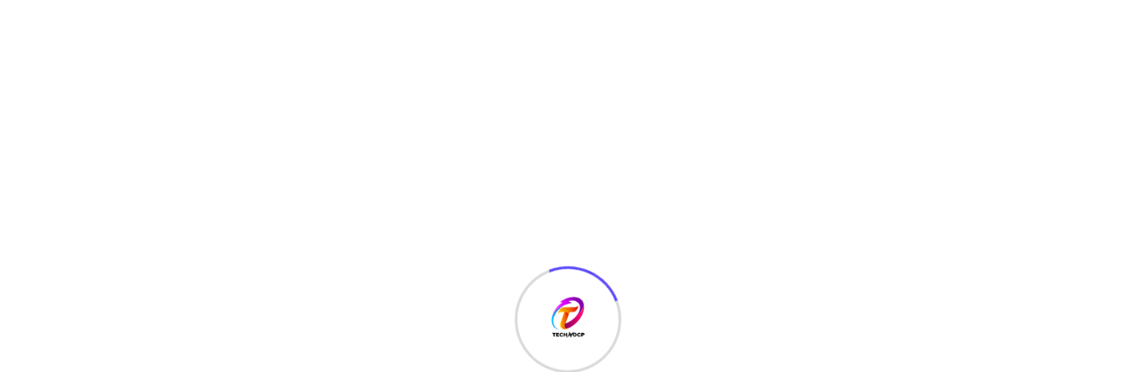

--- FILE ---
content_type: text/html; charset=UTF-8
request_url: https://www.technocp.com/question/effective-death-spell-caster-27655320351-revenge-death-spells-with-guarantee-results-in-usa-france-canada-germany-australia-i-need-instant-death-spell-caster-revenge-spells-on-enemys/
body_size: 32136
content:
<!doctype html>
<html lang="en-US">
<head>
	<meta charset="UTF-8">
	<meta name="viewport" content="width=device-width, initial-scale=1.0">
	<link rel="profile" href="https://gmpg.org/xfn/11" />
			<style type="text/css">
					.heateor_sss_button_instagram span.heateor_sss_svg,a.heateor_sss_instagram span.heateor_sss_svg{background:radial-gradient(circle at 30% 107%,#fdf497 0,#fdf497 5%,#fd5949 45%,#d6249f 60%,#285aeb 90%)}
											.heateor_sss_horizontal_sharing .heateor_sss_svg,.heateor_sss_standard_follow_icons_container .heateor_sss_svg{
							color: #fff;
						border-width: 0px;
			border-style: solid;
			border-color: transparent;
		}
					.heateor_sss_horizontal_sharing .heateorSssTCBackground{
				color:#666;
			}
					.heateor_sss_horizontal_sharing span.heateor_sss_svg:hover,.heateor_sss_standard_follow_icons_container span.heateor_sss_svg:hover{
						border-color: transparent;
		}
		.heateor_sss_vertical_sharing span.heateor_sss_svg,.heateor_sss_floating_follow_icons_container span.heateor_sss_svg{
							color: #fff;
						border-width: 0px;
			border-style: solid;
			border-color: transparent;
		}
				.heateor_sss_vertical_sharing .heateorSssTCBackground{
			color:#666;
		}
						.heateor_sss_vertical_sharing span.heateor_sss_svg:hover,.heateor_sss_floating_follow_icons_container span.heateor_sss_svg:hover{
						border-color: transparent;
		}
		@media screen and (max-width:783px) {.heateor_sss_vertical_sharing{display:none!important}}div.heateor_sss_sharing_title{text-align:center}div.heateor_sss_sharing_ul{width:100%;text-align:center;}div.heateor_sss_horizontal_sharing div.heateor_sss_sharing_ul a{float:none!important;display:inline-block;}		</style>
		<meta name='robots' content='index, follow, max-image-preview:large, max-snippet:-1, max-video-preview:-1' />
<noscript><style>#preloader{display:none;}</style></noscript>
	
	<title>EFFECTIVE DEATH SPELL CASTER +27655320351 REVENGE DEATH SPELLS WITH GUARANTEE RESULTS IN USA FRANCE CANADA GERMANY AUSTRALIA I NEED INSTANT DEATH SPELL CASTER /REVENGE SPELLS ON ENEMYS - TechNoCP</title>
	<link rel="canonical" href="https://www.technocp.com/question/effective-death-spell-caster-27655320351-revenge-death-spells-with-guarantee-results-in-usa-france-canada-germany-australia-i-need-instant-death-spell-caster-revenge-spells-on-enemys/" />
	<meta property="og:locale" content="en_US" />
	<meta property="og:type" content="article" />
	<meta property="og:title" content="EFFECTIVE DEATH SPELL CASTER +27655320351 REVENGE DEATH SPELLS WITH GUARANTEE RESULTS IN USA FRANCE CANADA GERMANY AUSTRALIA I NEED INSTANT DEATH SPELL CASTER /REVENGE SPELLS ON ENEMYS - TechNoCP" />
	<meta property="og:description" content="EFFECTIVE DEATH SPELL CASTER +27655320351 REVENGE DEATH SPELLS WITH GUARANTEE RESULTS IN USA FRANCE CANADA GERMANY AUSTRALIA I NEED INSTANT DEATH SPELL CASTER /REVENGE SPELLS ON ENEMYS +27655329351 Win court cases with powerful effective spells love spell caster .traditional healer to bring back lost lover .return back ex lover *Break up spells in . *Magic [&hellip;]" />
	<meta property="og:url" content="https://www.technocp.com/question/effective-death-spell-caster-27655320351-revenge-death-spells-with-guarantee-results-in-usa-france-canada-germany-australia-i-need-instant-death-spell-caster-revenge-spells-on-enemys/" />
	<meta property="og:site_name" content="TechNoCP" />
	<meta property="article:publisher" content="https://www.facebook.com/technocp27" />
	<meta property="og:image" content="https://www.technocp.com/storage/2021/10/technocp-wallpaper.png" />
	<meta property="og:image:width" content="1055" />
	<meta property="og:image:height" content="595" />
	<meta property="og:image:type" content="image/png" />
	<meta name="twitter:card" content="summary_large_image" />
	<meta name="twitter:site" content="@infocp27" />
	<meta name="twitter:label1" content="Est. reading time" />
	<meta name="twitter:data1" content="2 minutes" />
	<script type="application/ld+json" class="yoast-schema-graph">{"@context":"https://schema.org","@graph":[{"@type":"Organization","@id":"https://www.technocp.com/#organization","name":"TechNoCP","url":"https://www.technocp.com/","sameAs":["https://www.instagram.com/technocp27/","https://www.linkedin.com/in/infocp27/","https://in.pinterest.com/technocp27","https://www.youtube.com/technocp","https://www.facebook.com/technocp27","https://twitter.com/infocp27"],"logo":{"@type":"ImageObject","inLanguage":"en-US","@id":"https://www.technocp.com/#/schema/logo/image/","url":"https://www.technocp.com/storage/2021/10/TechNoCP-Square-Logo.png","contentUrl":"https://www.technocp.com/storage/2021/10/TechNoCP-Square-Logo.png","width":1080,"height":1080,"caption":"TechNoCP"},"image":{"@id":"https://www.technocp.com/#/schema/logo/image/"}},{"@type":"WebSite","@id":"https://www.technocp.com/#website","url":"https://www.technocp.com/","name":"TechNoCP","description":"Business Solutions, Consulting &amp;  IT Services","publisher":{"@id":"https://www.technocp.com/#organization"},"potentialAction":[{"@type":"SearchAction","target":{"@type":"EntryPoint","urlTemplate":"https://www.technocp.com/?s={search_term_string}"},"query-input":"required name=search_term_string"}],"inLanguage":"en-US"},{"@type":"WebPage","@id":"https://www.technocp.com/question/effective-death-spell-caster-27655320351-revenge-death-spells-with-guarantee-results-in-usa-france-canada-germany-australia-i-need-instant-death-spell-caster-revenge-spells-on-enemys/#webpage","url":"https://www.technocp.com/question/effective-death-spell-caster-27655320351-revenge-death-spells-with-guarantee-results-in-usa-france-canada-germany-australia-i-need-instant-death-spell-caster-revenge-spells-on-enemys/","name":"EFFECTIVE DEATH SPELL CASTER +27655320351 REVENGE DEATH SPELLS WITH GUARANTEE RESULTS IN USA FRANCE CANADA GERMANY AUSTRALIA I NEED INSTANT DEATH SPELL CASTER /REVENGE SPELLS ON ENEMYS - TechNoCP","isPartOf":{"@id":"https://www.technocp.com/#website"},"datePublished":"2022-03-19T00:13:19+00:00","dateModified":"2022-03-19T00:13:19+00:00","breadcrumb":{"@id":"https://www.technocp.com/question/effective-death-spell-caster-27655320351-revenge-death-spells-with-guarantee-results-in-usa-france-canada-germany-australia-i-need-instant-death-spell-caster-revenge-spells-on-enemys/#breadcrumb"},"inLanguage":"en-US","potentialAction":[{"@type":"ReadAction","target":["https://www.technocp.com/question/effective-death-spell-caster-27655320351-revenge-death-spells-with-guarantee-results-in-usa-france-canada-germany-australia-i-need-instant-death-spell-caster-revenge-spells-on-enemys/"]}]},{"@type":"BreadcrumbList","@id":"https://www.technocp.com/question/effective-death-spell-caster-27655320351-revenge-death-spells-with-guarantee-results-in-usa-france-canada-germany-australia-i-need-instant-death-spell-caster-revenge-spells-on-enemys/#breadcrumb","itemListElement":[{"@type":"ListItem","position":1,"name":"Home","item":"https://www.technocp.com/"},{"@type":"ListItem","position":2,"name":"Questions","item":"https://www.technocp.com/question/"},{"@type":"ListItem","position":3,"name":"EFFECTIVE DEATH SPELL CASTER +27655320351 REVENGE DEATH SPELLS WITH GUARANTEE RESULTS IN USA FRANCE CANADA GERMANY AUSTRALIA I NEED INSTANT DEATH SPELL CASTER /REVENGE SPELLS ON ENEMYS"}]}]}</script>
	


<link rel='dns-prefetch' href='//fonts.googleapis.com' />

<link rel='preconnect' href='https://fonts.gstatic.com' crossorigin />
		<script type="text/javascript">
			window._wpemojiSettings = {"baseUrl":"https:\/\/s.w.org\/images\/core\/emoji\/13.1.0\/72x72\/","ext":".png","svgUrl":"https:\/\/s.w.org\/images\/core\/emoji\/13.1.0\/svg\/","svgExt":".svg","source":{"concatemoji":"https:\/\/www.technocp.com\/lib\/js\/wp-emoji-release.min.js"}};
			!function(e,a,t){var n,r,o,i=a.createElement("canvas"),p=i.getContext&&i.getContext("2d");function s(e,t){var a=String.fromCharCode;p.clearRect(0,0,i.width,i.height),p.fillText(a.apply(this,e),0,0);e=i.toDataURL();return p.clearRect(0,0,i.width,i.height),p.fillText(a.apply(this,t),0,0),e===i.toDataURL()}function c(e){var t=a.createElement("script");t.src=e,t.defer=t.type="text/javascript",a.getElementsByTagName("head")[0].appendChild(t)}for(o=Array("flag","emoji"),t.supports={everything:!0,everythingExceptFlag:!0},r=0;r<o.length;r++)t.supports[o[r]]=function(e){if(!p||!p.fillText)return!1;switch(p.textBaseline="top",p.font="600 32px Arial",e){case"flag":return s([127987,65039,8205,9895,65039],[127987,65039,8203,9895,65039])?!1:!s([55356,56826,55356,56819],[55356,56826,8203,55356,56819])&&!s([55356,57332,56128,56423,56128,56418,56128,56421,56128,56430,56128,56423,56128,56447],[55356,57332,8203,56128,56423,8203,56128,56418,8203,56128,56421,8203,56128,56430,8203,56128,56423,8203,56128,56447]);case"emoji":return!s([10084,65039,8205,55357,56613],[10084,65039,8203,55357,56613])}return!1}(o[r]),t.supports.everything=t.supports.everything&&t.supports[o[r]],"flag"!==o[r]&&(t.supports.everythingExceptFlag=t.supports.everythingExceptFlag&&t.supports[o[r]]);t.supports.everythingExceptFlag=t.supports.everythingExceptFlag&&!t.supports.flag,t.DOMReady=!1,t.readyCallback=function(){t.DOMReady=!0},t.supports.everything||(n=function(){t.readyCallback()},a.addEventListener?(a.addEventListener("DOMContentLoaded",n,!1),e.addEventListener("load",n,!1)):(e.attachEvent("onload",n),a.attachEvent("onreadystatechange",function(){"complete"===a.readyState&&t.readyCallback()})),(n=t.source||{}).concatemoji?c(n.concatemoji):n.wpemoji&&n.twemoji&&(c(n.twemoji),c(n.wpemoji)))}(window,document,window._wpemojiSettings);
		</script>
		<style type="text/css">
img.wp-smiley,
img.emoji {
	display: inline !important;
	border: none !important;
	box-shadow: none !important;
	height: 1em !important;
	width: 1em !important;
	margin: 0 .07em !important;
	vertical-align: -0.1em !important;
	background: none !important;
	padding: 0 !important;
}
</style>
	<link rel='stylesheet' id='wp-block-library-css'  href='https://www.technocp.com/lib/css/dist/block-library/style.min.css' type='text/css' media='all' />
<style id='wp-block-library-theme-inline-css' type='text/css'>
#start-resizable-editor-section{display:none}.wp-block-audio figcaption{color:#555;font-size:13px;text-align:center}.is-dark-theme .wp-block-audio figcaption{color:hsla(0,0%,100%,.65)}.wp-block-code{font-family:Menlo,Consolas,monaco,monospace;color:#1e1e1e;padding:.8em 1em;border:1px solid #ddd;border-radius:4px}.wp-block-embed figcaption{color:#555;font-size:13px;text-align:center}.is-dark-theme .wp-block-embed figcaption{color:hsla(0,0%,100%,.65)}.blocks-gallery-caption{color:#555;font-size:13px;text-align:center}.is-dark-theme .blocks-gallery-caption{color:hsla(0,0%,100%,.65)}.wp-block-image figcaption{color:#555;font-size:13px;text-align:center}.is-dark-theme .wp-block-image figcaption{color:hsla(0,0%,100%,.65)}.wp-block-pullquote{border-top:4px solid;border-bottom:4px solid;margin-bottom:1.75em;color:currentColor}.wp-block-pullquote__citation,.wp-block-pullquote cite,.wp-block-pullquote footer{color:currentColor;text-transform:uppercase;font-size:.8125em;font-style:normal}.wp-block-quote{border-left:.25em solid;margin:0 0 1.75em;padding-left:1em}.wp-block-quote cite,.wp-block-quote footer{color:currentColor;font-size:.8125em;position:relative;font-style:normal}.wp-block-quote.has-text-align-right{border-left:none;border-right:.25em solid;padding-left:0;padding-right:1em}.wp-block-quote.has-text-align-center{border:none;padding-left:0}.wp-block-quote.is-large,.wp-block-quote.is-style-large{border:none}.wp-block-search .wp-block-search__label{font-weight:700}.wp-block-group.has-background{padding:1.25em 2.375em;margin-top:0;margin-bottom:0}.wp-block-separator{border:none;border-bottom:2px solid;margin-left:auto;margin-right:auto;opacity:.4}.wp-block-separator:not(.is-style-wide):not(.is-style-dots){width:100px}.wp-block-separator.has-background:not(.is-style-dots){border-bottom:none;height:1px}.wp-block-separator.has-background:not(.is-style-wide):not(.is-style-dots){height:2px}.wp-block-table thead{border-bottom:3px solid}.wp-block-table tfoot{border-top:3px solid}.wp-block-table td,.wp-block-table th{padding:.5em;border:1px solid;word-break:normal}.wp-block-table figcaption{color:#555;font-size:13px;text-align:center}.is-dark-theme .wp-block-table figcaption{color:hsla(0,0%,100%,.65)}.wp-block-video figcaption{color:#555;font-size:13px;text-align:center}.is-dark-theme .wp-block-video figcaption{color:hsla(0,0%,100%,.65)}.wp-block-template-part.has-background{padding:1.25em 2.375em;margin-top:0;margin-bottom:0}#end-resizable-editor-section{display:none}
</style>
<link rel='stylesheet' id='redux-extendify-styles-css'  href='https://www.technocp.com/modules/e406a11b72/redux-core/assets/css/extendify-utilities.css' type='text/css' media='all' />
<link rel='stylesheet' id='contact-form-7-css'  href='https://www.technocp.com/modules/8516d2654f/includes/css/styles.css' type='text/css' media='all' />
<link rel='stylesheet' id='dwqa-style-css'  href='https://www.technocp.com/modules/855963a3e6/templates/assets/css/style.css' type='text/css' media='all' />
<link rel='stylesheet' id='dwqa-rtl-css'  href='https://www.technocp.com/modules/855963a3e6/templates/assets/css/rtl.css' type='text/css' media='all' />
<link rel='stylesheet' id='toc-screen-css'  href='https://www.technocp.com/modules/0170514cf1/screen.min.css' type='text/css' media='all' />
<link rel='stylesheet' id='heateor_sss_frontend_css-css'  href='https://www.technocp.com/modules/c5f1ad48fc/public/css/sassy-social-share-public.css' type='text/css' media='all' />
<link rel='stylesheet' id='digeco-gfonts-css'  href='//fonts.googleapis.com/css?family=Poppins%3A300%2C400%2C500%2C600%2C700%7CRoboto%3A300%2C400%2C500%2C700%2C900' type='text/css' media='all' />
<link rel='stylesheet' id='bootstrap-css'  href='https://www.technocp.com/vews/493a3900c8/assets/css/bootstrap.min.css' type='text/css' media='all' />
<link rel='stylesheet' id='flaticon-digeco-css'  href='https://www.technocp.com/vews/493a3900c8/assets/fonts/flaticon-digeco/flaticon.css' type='text/css' media='all' />
<link rel='stylesheet' id='nivo-slider-css'  href='https://www.technocp.com/vews/493a3900c8/assets/css/nivo-slider.min.css' type='text/css' media='all' />
<link rel='stylesheet' id='magnific-popup-css'  href='https://www.technocp.com/vews/493a3900c8/assets/css/magnific-popup.css' type='text/css' media='all' />
<link rel='stylesheet' id='font-awesome-css'  href='https://www.technocp.com/vews/493a3900c8/assets/css/font-awesome.min.css' type='text/css' media='all' />
<link rel='stylesheet' id='animate-css'  href='https://www.technocp.com/vews/493a3900c8/assets/css/animate.min.css' type='text/css' media='all' />
<link rel='stylesheet' id='select2-css'  href='https://www.technocp.com/vews/493a3900c8/assets/css/select2.min.css' type='text/css' media='all' />
<link rel='stylesheet' id='meanmenu-css'  href='https://www.technocp.com/vews/493a3900c8/assets/css/meanmenu.css' type='text/css' media='all' />
<link rel='stylesheet' id='digeco-default-css'  href='https://www.technocp.com/vews/493a3900c8/assets/css/default.css' type='text/css' media='all' />
<link rel='stylesheet' id='digeco-elementor-css'  href='https://www.technocp.com/vews/493a3900c8/assets/css/elementor.css' type='text/css' media='all' />
<link rel='stylesheet' id='digeco-rtanimation-css'  href='https://www.technocp.com/vews/493a3900c8/assets/css/rtanimation.css' type='text/css' media='all' />
<link rel='stylesheet' id='digeco-style-css'  href='https://www.technocp.com/vews/493a3900c8/assets/css/style.css' type='text/css' media='all' />
<style id='digeco-style-inline-css' type='text/css'>
	
	.entry-banner {
					background-color: #F8F8F8;
			}
	
	.entry-banner .entry-banner-content {
		text-align: center;
	}
	
	.footer-top-area {
					background: url(https://technocp.com/vews/493a3900c8/assets/img/footer1_bg.png) no-repeat scroll center center / cover;
			}
	
	.footer-style-2 .footer-area {
					background: url(https://technocp.com/vews/493a3900c8/assets/img/footer2_bg.png) no-repeat scroll center bottom;
			}
	
	.content-area {
		padding-top: 120px; 
		padding-bottom: 120px;
	}
	#page {
		background: url(  );
		background-color: #FFFFFF;
	}
	.single-digeco_team #page {
		background-image: none;
		background-color: transparent;
	}
	.single-digeco_team .site-main {
		background-image: url(  );
		background-color: #FFFFFF;
	}
	
	.error-page-area {		 
		background-color: #ffffff;
	}

	
	
</style>
<link rel='stylesheet' id='jquery-timepicker-css'  href='https://www.technocp.com/vews/493a3900c8/assets/css/jquery.timepicker.min.css' type='text/css' media='all' />
<link rel="preload" as="style" href="https://fonts.googleapis.com/css?family=Roboto:500,400%7CPoppins:600&#038;display=swap" /><link rel="stylesheet" href="https://fonts.googleapis.com/css?family=Roboto:500,400%7CPoppins:600&#038;display=swap" media="print" onload="this.media='all'"><noscript><link rel="stylesheet" href="https://fonts.googleapis.com/css?family=Roboto:500,400%7CPoppins:600&#038;display=swap" /></noscript><style id='digeco-dynamic-inline-css' type='text/css'>
@media ( min-width:1200px ) { .container {  max-width: 1350px; } } .primary-color { color: #5a49f8; } .secondary-color { color: #7a64f2; } .dark-color { color: #750ed5; } body { color: #646464; } a { color: #5a49f8; } a:hover { color: #7a64f2; } .scrollToTop { background-color: #5a49f8; } .tlp-preloader .animation-preloader .tlp-spinner {   border-top-color: #5a49f8; } .text-loader li { background-image: -webkit-gradient(linear, left top, right top, from(#5a49f8), to(#750ed5)); background-image: -o-linear-gradient(left, #5a49f8 0%, #750ed5 100%); background-image: linear-gradient(to right, #5a49f8 0%, #750ed5 100%); } .topbar-style-1 .header-top-bar { background-color: #5a49f8; color: #c6ceec; } .topbar-style-1 .header-top-bar a { color: #c6ceec; } .topbar-style-1 .header-top-bar .tophead-right i, .topbar-style-1 .header-top-bar .tophead-left i:before { color: #c6ceec; } .topbar-style-1.trheader .header-top-bar { color: #ffffff; } .topbar-style-1.trheader .header-top-bar a { color: #ffffff; } .topbar-style-1.trheader .header-top-bar .tophead-right i, .topbar-style-1.trheader .header-top-bar .tophead-left i:before { color: #ffffff; } .topbar-style-2 .header-top-bar { background-color: #f3f4f7; color: #646464; } .topbar-style-2 .header-top-bar a { color: #646464; } .topbar-style-2 .header-top-bar .tophead-right i, .topbar-style-2 .header-top-bar .tophead-left i:before { color: #646464; } .topbar-style-2 .header-top-bar .tophead-right a:hover i, .topbar-style-2 .header-top-bar .tophead-left a:hover i:before { color: #7a64f2; } .topbar-style-1 .header-top-bar .tophead-right .button-btn:hover { background-color: #7a64f2; } .site-header .main-navigation nav ul li a { font-family: Roboto, sans-serif; font-size : 16px; font-weight : 500; line-height : 22px; color: #4c4b4b; text-transform : capitalize; font-style: normal; } .site-header .main-navigation ul.menu > li > a:hover, .site-header .main-navigation ul.menu > li.current-menu-item > a, .site-header .main-navigation ul.menu > li.current > a { color: #5a49f8; } .site-header .main-navigation nav > ul > li > a:before { background-color: #5a49f8; } .trheader .site-header .rt-sticky-menu .main-navigation nav > ul > li > a, .header-style-2.trheader .site-header .rt-sticky-menu .main-navigation nav > ul > li > a, .header-style-2.trheader .site-header .rt-sticky-menu .main-navigation .menu > li > a { color: #4c4b4b; } .trheader .site-header .rt-sticky-menu .main-navigation nav > ul > li > a:hover, .header-style-2.trheader .site-header .rt-sticky-menu .main-navigation nav > ul > li > a:hover, .header-style-2.trheader .site-header .rt-sticky-menu .main-navigation .menu > li > a:hover { color: #5a49f8; } .trheader .site-header .rt-sticky-menu .main-navigation ul.menu > li.current-menu-item > a, .trheader .site-header .rt-sticky-menu .main-navigation ul.menu > li.current > a { color: #5a49f8; } .site-header .main-navigation nav ul li a.active { color: #5a49f8; } .trheader .site-header .main-navigation nav > ul > li > a, .trheader .site-header .main-navigation .menu > li > a { color: #ffffff; } .trheader .site-header .main-navigation ul.menu > li.current-menu-item > a, .trheader .site-header .main-navigation ul.menu > li.current > a { color: #ffffff; } .trheader.non-stick .site-header .main-navigation ul.menu > li > a, .trheader.non-stick .site-header .search-box .search-button i, .trheader.non-stick .header-icon-seperator, .trheader.non-stick .header-icon-area .cart-icon-area > a, .trheader.non-stick .additional-menu-area a.side-menu-trigger { color: #ffffff; } .trheader .site-header .main-navigation nav > ul > li > a:hover, .trheader .site-header .main-navigation .menu > li > a:hover { color: #ffffff; } .site-header .main-navigation nav > ul > li > a:after, .menu-full-wrap .header-button .ghost-btn:hover { background-color: #5a49f8; } .header-search { background-color: rgba(90, 73, 248, 0.9); } .header-search .close { color: #5a49f8; } body .rt-cover { background-color: rgba(90, 73, 248, 0); } .site-header .main-navigation ul > li > ul { background-color: #ffffff; } .site-header .main-navigation ul li ul li a { font-family: Roboto, sans-serif; font-size : 14px; font-weight : 500; line-height : 22px; color: #4c4b4b; text-transform : inherit; font-style: normal; } .site-header .main-navigation ul li ul.sub-menu li.menu-item-has-children:before { color: #4c4b4b; } .site-header .main-navigation ul li ul.sub-menu li.menu-item-has-children:hover:before, .site-header .main-navigation ul li.mega-menu ul.sub-menu li a:hover, .site-header .main-navigation ul.menu li ul.sub-menu li a:hover, .site-header .main-navigation ul li ul li:hover > a { color: #5a49f8; } .site-header .main-navigation ul.menu li ul.sub-menu li a:before { background-color: #5a49f8; } .site-header .main-navigation ul li.mega-menu > ul.sub-menu { background-color: #ffffff} .site-header .main-navigation ul li.mega-menu > ul.sub-menu li:before { color: #5a49f8; } .mean-container a.meanmenu-reveal, .mean-container .mean-nav ul li a.mean-expand { color: #5a49f8; } .mean-container a.meanmenu-reveal span, .mean-container a.meanmenu-reveal span:before, .mean-container a.meanmenu-reveal span:after { background-color: #5a49f8; } .mean-container .mean-bar {  border-color: #5a49f8; } .mean-container .mean-bar .button-btn {  border-color: #5a49f8; } .mean-container .mean-nav ul li a { font-family: Roboto, sans-serif; font-size : 14px; font-weight : 500; line-height : 22px; color: #4c4b4b; text-transform : inherit; font-style: normal; } .mean-container .mean-nav ul li a:hover, .mean-container .mean-nav > ul > li.current-menu-item > a { color: #5a49f8; } .mean-container .mean-nav ul li a:before, .mean-container .mean-nav ul li.current_page_item > a, .mean-container .mean-nav ul li.current-menu-parent > a { color: #7a64f2; } .menu-right-wrap .header-search-box i:before { color: #5a49f8; } .additional-menu-area span.side-menu-trigger span { background-color: #5a49f8; } .header-icon-area .cart-icon-area .cart-icon-num { color: #5a49f8; } .additional-menu-area a.side-menu-trigger:hover, .trheader.non-stick .additional-menu-area a.side-menu-trigger:hover { color: #5a49f8; } .trheader.non-stickh .additional-menu-area span.side-menu-trigger span {   background-color: #5a49f8; } .trheader.non-stickh .rt-sticky-menu .header-button-wrap .header-button .button-btn, .non-stickh .rt-sticky-menu .header-button-wrap .header-button .button-btn {   color: #5a49f8;   border-color: #5a49f8; } .trheader.non-stickh .rt-sticky-menu .header-button-wrap .header-button .button-btn:hover, .non-stickh .rt-sticky-menu .header-button-wrap .header-button .button-btn:hover {   background-color: #5a49f8; } .header-style-1.non-stickh .menu-right-wrap .header-search-box i:before, .header-style-1.trheader.non-stickh .menu-right-wrap .header-search-box i:before, .header-style-3.trheader.non-stickh .menu-right-wrap .header-search-box i:before { color: #5a49f8; } .site-header .search-box .search-text { border-color: #5a49f8; } .additional-menu-area .sidenav ul li a:hover, .additional-menu-area .sidenav-address span a:hover { color: #5a49f8; } .header-style-1 .site-header .header-top .icon-left i:before { color: #7a64f2; } .header-style-1 .header-button-wrap .header-button .button-btn { border-color: #5a49f8;   color: #5a49f8; } .header-style-1 .header-button-wrap .header-button .button-btn:hover { background-color: #5a49f8; } .header-style-2 .site-header .info-wrap .icon-left i:before { color: #5a49f8; } .header-style-2 .header-button-wrap .header-button .button-btn { border-color: #5a49f8;   color: #5a49f8; } .header-style-2 .header-button-wrap .header-button .button-btn:hover { background-color: #5a49f8; } .header-style-2.trheader .header-button-wrap .header-button .button-btn:hover {   background-color: #5a49f8;   border-color: #5a49f8; } .header-style-3 .header-button-wrap .header-button .button-btn { border-color: #5a49f8;   color: #5a49f8; } .header-style-3 .header-button-wrap .header-button .button-btn:hover { background-color: #5a49f8; } .header-style-4 .header-button-wrap .header-button .button-btn { border-color: #5a49f8;   color: #5a49f8; } .header-style-4 .header-button-wrap .header-button .button-btn:hover { background-color: #5a49f8; } @media (min-width: 2100px) { .header-style-3.trheader .header-area .header-controll {  background: linear-gradient(45deg, rgba(90, 73, 248, 0.2) 0%, rgba(117, 14, 213, 1) 60%); } .header-style-4.trheader .header-area .header-controll:after {  background-color: #5a49f8; } } .header-style-5 .site-header .header-button .button-btn { border-color: #5a49f8;   color: #5a49f8; } .header-style-5 .site-header .header-button .button-btn:hover { background-color: #5a49f8; } .header-style-5 .header-icon-area .header-search-box a, .header-style-5 .header-icon-area .cart-icon-area > a, .header-style-5.trheader.non-stickh .header-icon-area .header-search-box a { color: #5a49f8; } body { font-family: Roboto, sans-serif; font-size: 16px; line-height: 30px; font-weight: 400; } h1 { font-family: Poppins, sans-serif; font-size: 36px; line-height: 40px; font-weight: 600; } h2 { font-family: Poppins, sans-serif; font-size: 28px; line-height: 36px; font-weight: 600; } h3 { font-family: Poppins, sans-serif; font-size: 22px; line-height: 34px; font-weight: 600; } h4 { font-family: Poppins, sans-serif; font-size: 20px; line-height: 32px; font-weight: 600; } h5 { font-family: Poppins, sans-serif; font-size: 18px; line-height: 26px; font-weight: 600; } h6 { font-family: Poppins, sans-serif; font-size: 16px; line-height: 24px; font-weight: 600; } .entry-banner .entry-banner-content h1 { color: #ffffff; } .breadcrumb-area .entry-breadcrumb span a, .breadcrumb-trail ul.trail-items li a { color: #ffffff; } .breadcrumb-area .entry-breadcrumb span a:hover, .breadcrumb-trail ul.trail-items li a:hover { color: #cecece; } .breadcrumb-trail ul.trail-items li, .entry-banner .entry-breadcrumb .delimiter { color: #ffffff; } .breadcrumb-area .entry-breadcrumb > span:last-child, .breadcrumb-trail ul.trail-items li > span { color: #cecece; } .entry-banner .entry-banner-content { padding-top: 120px; padding-bottom: 120px; } .entry-banner:after {   opacity: 1; background-image: -o-linear-gradient(30deg, #5a49f8 0%, #750ed5 93%); background-image: linear-gradient(60deg, #5a49f8, #750ed5 93%); } .entry-banner .shape-holder li.shape1 svg stop:first-child, .entry-banner .shape-holder li.shape2 svg stop:first-child, .entry-banner .shape-holder li.shape3 svg stop:first-child { stop-color: #523fff; } .entry-banner .shape-holder li.shape1 svg stop:last-child { stop-color: #750ed5; } .entry-banner .shape-holder li.shape2 svg stop:last-child { stop-color: #6d1adf; } .entry-banner .shape-holder li.shape3 svg stop:last-child { stop-color: #8221dd; }   .footer-top-area { color: #646464; } .footer-top-area .widget h3 { color: #1d2124; } .footer-top-area .widget ul li a { color: #646464; } .footer-top-area .widget ul li a:hover { color: #5a49f8; } .footer-top-area .corporate-address li i, .footer-top-area .widget_recent_entries ul li .post-date { color: #5a49f8; } .footer-style-4 .footer-area:before { background-image: -o-linear-gradient(30deg, #5a49f8 0%, #7a64f2 100%); background-image: linear-gradient(60deg, #5a49f8 0%, #7a64f2 100%); } .footer-style-4 .footer-top-area .widget h3 { color: #ffffff; } .footer-style-4 .footer-area .footer-top-area, .footer-style-4 .footer-bottom-area { color: #ffffff; } .footer-style-4 .footer-top-area a, .footer-style-4 .footer-top-area .widget ul li a, .footer-style-4 .footer-top-area .widget ul.menu li a:before, .footer-style-4 .copyright_widget .widget ul li a, .footer-style-4 .footer-top-area .widget_recent_entries ul li .post-date, .footer-style-4 .footer-top-area .corporate-address li i, .footer-style-4 .footer-top-area ul li a i, .footer-style-4 .footer-bottom-area .copyright a { color: #ffffff; } .footer-style-4 .footer-top-area a:hover, .footer-style-4 .footer-top-area .widget ul li a:hover, .footer-style-4 .footer-top-area .widget ul.menu li a:hover:before, .footer-style-4 .copyright_widget .widget ul li a:hover, .footer-style-4 .footer-top-area ul li a:hover i, .footer-style-4 .footer-bottom-area .copyright a:hover { color: #d9d9d9; } .footer-style-4 .shape-holder .shape1 svg stop:first-child { stop-color: #6754f6; } .footer-style-4 .shape-holder .shape1 svg stop:last-child { stop-color: #5c4af8; } .footer-style-4 .shape-holder .shape2 svg stop:first-child { stop-color: #7363fd; } .footer-style-4 .shape-holder .shape2 svg stop:last-child { stop-color: #5c4af8; } .footer-style-4 .shape-holder .shape3 svg stop:first-child { stop-color: #745eff; } .footer-style-4 .shape-holder .shape3 svg stop:last-child { stop-color: #9217e0; } .footer-style-5 .footer-top-area { background-color: #f1f7ff; } .footer-style-5 .footer-bottom-area { background-color: #f1f7ff; } .footer-style-6 .footer-top-area { background-color: #1d2124; } .footer-style-6 .footer-top-area .widget h3 { color: #ffffff; } .footer-style-6 .footer-top-area .widget a, .footer-style-6 .footer-top-area .widget ul li a { color: #a7a7a7; } .footer-style-6 .footer-top-area .widget a:hover, .footer-style-6 .footer-top-area .widget ul li a:hover { color: #ffffff; } .footer-style-6 .footer-top-area, .footer-style-6 .footer-top-area .corporate-address li i, .footer-style-6 .footer-top-area .widget_recent_entries ul li .post-date, .footer-style-6 .footer-top-area .rt-post-box .post-box-style ul li, .footer-style-6 .footer-top-area .rt-post-box .post-box-style ul li a { color: #ffffff; } .footer-style-6 .footer-bottom-area { background-color: #1b1a20; } .footer-style-6 .footer-bottom-area, .footer-style-6 .footer-bottom-area a, .footer-style-6 .footer-bottom-area a:link, .footer-style-6 .footer-bottom-area .widget a { color: #a7a7a7; } .footer-style-6 .footer-bottom-area a:hover, .footer-style-6 .footer-bottom-area a:link:hover, .footer-style-6 .footer-bottom-area .widget a:hover { color: #ffffff; } .footer-style-6 .footer-top-area .rt_footer_social_widget ul.footer-social li a:hover { color: #5a49f8; } .footer-style-7 .footer-top-area .widget h3 {   color: #ffffff; } .footer-style-7 .footer-top-area { background-color: #070d1e; color: #c5c4c4; } .footer-style-7 .footer-bottom-area { background-color: #070d1e; color: #c5c4c4; } .footer-style-7 .footer-top-area .widget a, .footer-style-7 .footer-top-area .widget ul li a { color: #c5c4c4; } .footer-style-7 .footer-top-area .widget a:hover, .footer-style-7 .footer-top-area .widget ul li a:hover { color: #5a49f8; } .footer-style-7 .footer-bottom-area a, .footer-style-7 .footer-bottom-area a:link, .footer-style-7 .footer-bottom-area .widget a {   color: #c5c4c4; } .footer-style-7 .footer-bottom-area a:hover, .footer-style-7 .footer-bottom-area a:link:hover, .footer-style-7 .footer-bottom-area .widget a:hover {   color: #5a49f8; } .footer-style-7 .footer-top-area .corporate-address li i, .footer-style-7 .footer-top-area .widget_recent_entries ul li .post-date {  color: #5a49f8; } .footer-style-8 .footer-top-area .widget h3 { color: #ffffff; } .footer-style-8 .footer-top-area:before { background-image: -o-linear-gradient(30deg, #5a49f8 0%, #7a64f2 100%); background-image: linear-gradient(60deg, #5a49f8 0%, #7a64f2 100%); } .footer-style-8 .footer-top-area .widget a, .footer-style-8 .footer-top-area .widget ul li a { color: #ffffff; } .footer-style-8 .footer-top-area .widget a:hover, .footer-style-8 .footer-top-area .widget ul li a:hover { color: #c3c0c0; } .footer-style-8 .footer-top-area .corporate-address li i, .footer-style-8 .footer-top-area .widget_recent_entries ul li .post-date, .footer-style-8 .footer-top-area .rt-post-box .post-box-style ul li, .footer-style-8 .footer-top-area .rt-post-box .post-box-style ul li a { color: #ffffff; } .footer-style-8 .footer-bottom-area { color: #ffffff; } .footer-style-8 .footer-bottom-area a, .footer-style-8 .footer-bottom-area a:link, .footer-style-8 .footer-bottom-area a:visited, .footer-style-8 .footer-bottom-area .widget a { color: #ffffff; } .footer-style-8 .footer-bottom-area a:hover, .footer-style-8 .footer-bottom-area a:link:hover, .footer-style-8 .footer-bottom-area a:visited:hover, .footer-style-8 .footer-bottom-area .widget a:hover { color: #c3c0c0; } .footer-style-8 .footer-bottom-area { background-image: -o-linear-gradient(30deg, #5f4ef5 0%, #7a64f2 100%); background-image: linear-gradient(60deg, #5f4ef5 0%, #7a64f2 100%); }  .footer-bottom-area a, .footer-bottom-area a:link, .footer-bottom-area a:visited { color: #646464; } .footer-bottom-area a:hover, .footer-bottom-area .widget ul li a:hover { color: #5a49f8; } .footer-bottom-area { background-color: #f8fbff; color: #646464; } .rt-box-title-1 span { border-top-color: #5a49f8; } .footer-area .copyright a:hover, .widget-open-hour ul.opening-schedule li .os-close { color: #5a49f8; } .sidebar-widget-area .widget_search form input:focus { border-color: #5a49f8; } .search-form .custom-search-input button { background-color: #5a49f8; } .search-form .custom-search-input button:before { background: -o-linear-gradient(205deg, #5a49f8 40%, #7a64f2 100%);   background: linear-gradient(245deg, #5a49f8, #7a64f2 100%); } .search-form .custom-search-input button:after {   background: -o-linear-gradient(30deg, #5a49f8 0%, #7a64f2 100%);   background: linear-gradient(60deg, #5a49f8 0%, #7a64f2 100%); } .search-form .input.search-submit { background-color: #5a49f8; border-color: #5a49f8; } .search-form .input.search-submit a:hover { color: #5a49f8; } .widget ul li a:hover, .sidebar-widget-area .widget ul li a:hover { color: #5a49f8; } .rt_widget_recent_entries_with_image .topic-box .widget-recent-post-title a, .sidebar-widget-area .widget .rt-slider-sidebar .rt-single-slide .testimo-info .testimo-title h3, .sidebar-widget-area .rt_widget_recent_entries_with_image .media-body .posted-date a, .post-tab-layout ul.btn-tab li a, .sidebar-widget-area .widget ul li.active a, .sidebar-widget-area .widget ul li.active a:before, .footer-top-area .search-form input.search-submit, .footer-top-area ul li:before { color: #5a49f8; } .footer-top-area .search-form input.search-submit, .footer-top-area .stylish-input-group .input-group-addon button i { color: #5a49f8; } .footer-top-area .stylish-input-group .input-group-addon button:hover { background: #5a49f8; } .rt-box-title-1 { background-color: #5a49f8; } .footer-topbar, .footer-topbar .emergrncy-content-holder{ background: #5a49f8; } .footer-topbar .emergrncy-content-holder:before { border-color: transparent #5a49f8; } .feature-post-layout .entry-title a:hover, .post-tab-layout .entry-title a:hover, .post-box-style .media-body h3 a:hover, .post-box-style .post-box-date ul li a:hover, .feature-post-layout .post-box-date ul li a:hover { color: #5a49f8; } .rt_widget_recent_entries_with_image .topic-box .widget-recent-post-title a:hover { color: #7a64f2; } .post-tab-layout ul.btn-tab li .active { background-color: #5a49f8; } .entry-footer .about-author .media-body .author-title, .entry-title h1 a, blockquote.wp-block-quote cite { color: #5a49f8; } .comments-area .main-comments .replay-area a:hover { background-color: #5a49f8; } .sticky .blog-box {  border-color: #7a64f2; } blockquote cite:after { background-color: #7a64f2; } #respond .logged-in-as a, #respond #cancel-comment-reply-link { color: #5a49f8; } #respond form .btn-send {   background-image: -o-linear-gradient(30deg, #5a49f8 0%, #7a64f2 100%);   background-image: linear-gradient(60deg, #5a49f8 0%, #7a64f2 100%); } #respond form .btn-send:hover {   background: -o-linear-gradient(205deg, #5a49f8 40%, #7a64f2 100%);   background: linear-gradient(245deg, #5a49f8 40%, #7a64f2 100%); } form.post-password-form input[type="submit"] { background-color: #5a49f8; } form.post-password-form input[type="submit"]:hover { background-color: #7a64f2; } .error-page-area {   background-color: #ffffff; } .error-page-area .text-1 {  color: #1d2124; } .error-page-area .text-2 { color: #646464; } .item-comments .item-comments-list ul.comments-list li .comment-reply {  background-color: #5a49f8; } .title-bar35:after { background: #5a49f8; } .button-gradient-1 { background-color: #5a49f8; } .button-gradient-1:before { background: #5a49f8;   background: -o-linear-gradient(205deg, #5a49f8 40%, #7a64f2 100%);   background: linear-gradient(245deg, #5a49f8 40%, #7a64f2 100%); } .button-gradient-1:after { background: #5a49f8;   background-image: -o-linear-gradient(30deg, #5a49f8 0%, #7a64f2 100%);   background-image: linear-gradient(60deg, #5a49f8 0%, #7a64f2 100%); } .blog-box .blog-item-content h3 a:hover, .blog-box .blog-item-content ul li a:hover { color: #5a49f8; } .blog-box .blog-item-content .post-grid-more { color: #5a49f8; } .blog-box .blog-item-content .post-grid-more:hover { color: #7a64f2; } blockquote, .wp-block-quote:not(.is-large):not(.is-style-large) { border-color: #5a49f8; } .entry-header .entry-meta .post-date i { color: #5a49f8; } .entry-footer ul.item-tags li a:hover, .about-author .media-body .author-title a, .entry-header .entry-meta ul li i { color: #5a49f8; } .ui-cat-tag span a:hover {   background: #5a49f8; } .entry-footer .item-tags a:hover, .entry-footer .post-share .share-links a:hover { color: #5a49f8; } .entry-header .entry-meta ul li a:hover { color: #5a49f8; } .single-post .entry-content ol li:before, .entry-content ol li:before { background-color: #5a49f8; } .rt-related-post-info .post-title a:hover { color: #5a49f8; } .pagination-area ul li a, .pagination-area ul li span { color: #5a49f8; } .pagination-area li.active a:hover, .pagination-area ul li.active a, .pagination-area ul li a:hover, .pagination-area ul li span.current { background-color: #5a49f8; } .woocommerce nav.woocommerce-pagination ul li a, .woocommerce nav.woocommerce-pagination ul li span { color: #5a49f8; } .woocommerce nav.woocommerce-pagination ul li a:hover, .woocommerce nav.woocommerce-pagination ul li .current, .woocommerce nav.woocommerce-pagination ul li span.current, .woocommerce nav.woocommerce-pagination ul li.active a {   background-color: #5a49f8; } .page-links .page-number { color: #5a49f8; } .page-links span.current .page-number, .page-links a.post-page-numbers:hover .page-number { background-color: #5a49f8; } .contact-form .form-group .form-control:focus, .help-form .form-group select:focus, .help-form .form-group .form-control:focus { border-color: #7a64f2; } .online-form .form-group button:before, .estimate-form .form-group button:before {   background-color: #5a49f8; } .mc4wp-form .mc4wp-form-fields button {   background-color: #5a49f8; } .mc4wp-form .mc4wp-form-fields button:before { background-image: -o-linear-gradient(30deg, #5a49f8 0%, #7a64f2 100%);   background-image: linear-gradient(60deg, #5a49f8 0%, #7a64f2 100%); } .mc4wp-form .mc4wp-form-fields button:after { background-image: -o-linear-gradient(30deg, #7a64f2 0%, #5a49f8 100%);   background-image: linear-gradient(60deg, #7a64f2 0%, #5a49f8 100%); } .team-details-social li a {  background: #5a49f8;  border: 1px solid #5a49f8; } .team-details-social li:hover a {  border: 1px solid #5a49f8; } .team-details-social li:hover a i {  color: #5a49f8; } .skill-area .progress .lead {  border: 2px solid #5a49f8; } .skill-area .progress .progress-bar {  background: #5a49f8; } .team-details-info li i {  color: #5a49f8; } .rt-woo-nav .owl-custom-nav-title::after, .rt-woo-nav .owl-custom-nav .owl-prev:hover, .rt-woo-nav .owl-custom-nav .owl-next:hover, .woocommerce ul.products li.product .onsale, .woocommerce span.onsale, .woocommerce a.added_to_cart, .woocommerce #respond input#submit:hover, .woocommerce input.button:hover, p.demo_store, .woocommerce #respond input#submit.disabled:hover, .woocommerce #respond input#submit:disabled:hover, .woocommerce #respond input#submit[disabled]:disabled:hover, .woocommerce a.button.disabled:hover, .woocommerce a.button:disabled:hover, .woocommerce a.button[disabled]:disabled:hover, .woocommerce button.button.disabled:hover, .woocommerce button.button:disabled:hover, .woocommerce button.button[disabled]:disabled:hover, .woocommerce input.button.disabled:hover, .woocommerce input.button:disabled:hover, .woocommerce input.button[disabled]:disabled:hover, .woocommerce-account .woocommerce .woocommerce-MyAccount-navigation ul li a { background-color: #5a49f8; } .woocommerce div.product .product-meta a:hover, .woocommerce a.woocommerce-review-link:hover { color: #5a49f8; } .woocommerce #review_form #respond .comment-form-rating label { color: #5a49f8; } .woocommerce div.product p.price, .woocommerce div.product span.price { color: #7a64f2; } .woocommerce .widget_price_filter .ui-slider .ui-slider-range, .woocommerce .widget_price_filter .ui-slider .ui-slider-handle { background-color: #5a49f8; } .woocommerce-message, .woocommerce-info { border-color: #5a49f8; } .woocommerce .product-thumb-area .overlay { background-color: rgba(90, 73, 248, 0.8); } .woocommerce .product-thumb-area:after { background-color: rgba(122, 100, 242, 0.9); } .woocommerce .product-thumb-area .product-info ul li a:hover, .single-product.woocommerce .entry-summary a.compare:hover, .single-product.woocommerce .entry-summary a.add_to_wishlist:hover, .single-product.woocommerce .entry-summary .yith-wcwl-wishlistaddedbrowse a:hover, .single-product.woocommerce .entry-summary .yith-wcwl-wishlistexistsbrowse a:hover { background-color: #5a49f8; } .woocommerce #respond input#submit:hover, .woocommerce a.button:hover, .woocommerce button.button:hover, .woocommerce input.button:hover, .woocommerce div.product form.cart .button:hover, .woocommerce a.added_to_cart:hover, .woocommerce #respond input#submit.alt:hover, .woocommerce a.button.alt:hover, .woocommerce button.button.alt:hover, .woocommerce input.button.alt:hover {  background-color: #7a64f2; } .woocommerce div.product form.cart .button, .woocommerce #respond input#submit, .woocommerce a.button, .woocommerce button.button, .woocommerce input.button { background-color: #5a49f8; } .woocommerce #respond input#submit.alt, .woocommerce a.button.alt, .woocommerce button.button.alt, .woocommerce input.button.alt {   background-color: #5a49f8; } .woocommerce.widget_product_search button:before {  color: #7a64f2; } .woocommerce ul.products li.product h3 a:hover, .woocommerce ul.products li.product .price { color: #5a49f8; } .woocommerce div.product .woocommerce-tabs .panel ul li:before { color: #5a49f8; } .cart-icon-products .widget_shopping_cart .mini_cart_item a:hover {  color: #5a49f8; } .woocommerce.product-list-view .product-info-area .product-list-info ul li a:hover {  background-color: #5a49f8; } .woocommerce .quantity .qty:hover, .woocommerce .quantity .minus:hover, .woocommerce .quantity .plus:hover { background-color: #5a49f8; } .product-grid-view .woo-shop-top .view-mode ul li.grid-view-nav a, .product-list-view .woo-shop-top .view-mode ul li.list-view-nav a { background-color: #5a49f8;   border-color: #5a49f8; } .header-icon-area .cart-icon-area > a { color: #5a49f8; } .trheader.non-stickh .site-header .header-icon-area .cart-icon-area .cart-icon-num, .trheader.non-stickh .site-header .header-icon-area .search-box .search-button i, .trheader.non-stickh .site-header .header-icon-area .cart-icon-area > a {  color: #5a49f8; } .rt-drop, .breadcrumbs-area2 .breadcrumbs-content h3 a:hover, .sidebar-widget-area .widget .corporate-address li i, .sidebar-widget-area .widget .corporate-address li i.fa-map-marker, .rt-news-box .post-cat span a:hover, .rt-news-box .topic-box .post-date1 span a:hover, .rt_widget_recent_entries_with_image .topic-box .post-date1 span a:hover, .sidebar-widget-area .widget.title-style-1 h3.widgettitle, .search-form input.search-submit, .header-style-5.trheader .header-social li a:hover, .header-style-5 .header-social li a:hover, .header-style-5 .header-contact .fa, .header-style-4.trheader .header-social li a:hover, .header-style-4 .header-social li a:hover, .header-style-4 .header-contact .fa, .header-style-3.trheader .header-social li a:hover, .header-style-3.trheader.non-stickh .header-social li a:hover, .header-style-3 .header-contact .fa, ul.news-info-list li i, .header-style-2 .header-contact .fa, .search-form input.search-submit:hover, .rt-cat-list-widget li:hover a, .footer-top-area .search-form input.search-submit, .ui-cat-tag a:hover, .entry-post-meta .post-author a:hover, .post-detail-style2 .post-info-light ul li a:hover, .post-detail-style2 .entry-meta li a:hover, .entry-title a:hover, .comments-area .main-comments .comment-meta .comment-author-name a:hover, .rt-blog-layout .entry-thumbnail-area ul li i, .rt-blog-layout .entry-thumbnail-area ul li a:hover, .rt-blog-layout .entry-content h3 a:hover, .blog-layout-1 .entry-meta ul li a:hover, .blog-box .blog-bottom-content-holder ul li i, .footer-top-area .rt-news-box .dark .rt-news-box-widget .media-body a:hover, .entry-footer .share-social ul a:hover { color: #5a49f8; } .woocommerce-cart .woocommerce table.shop_table td.product-name > a:hover { color: #5a49f8; } .rt-box-title-2,.blog-box .blog-img-holder .entry-content, button, input[type="button"], input[type="reset"], input[type="submit"], .sidebar-widget-area .widget.title-style-1 h3.widgettitle, .rt-cat-list-widget li:before, .elementor-widget-wp-widget-categories ul li:before, .cat-holder-text, .rt-blog-layout .entry-thumbnail-area ul .active, .blog-layout-2 .entry-meta .blog-cat ul li a:hover, .blog-layout-3 .entry-meta ul li.blog-cat li a:hover {   background-color: #5a49f8; } .elementor-widget-wp-widget-categories ul li a:before {   color: #5a49f8; } .elementor-widget-wp-widget-categories ul li:hover a { color: #7a64f2; } .post-detail-style2 .cat-holder:before {   border-top: 8px solid #5a49f8; } .entry-content .wpb_layerslider_element a.layerslider-button, .comments-area h3.comment-num:after {  background: #5a49f8; } .entry-content .btn-read-more-h-b, .pagination-area ul li span .header-style-10.trheader #tophead .tophead-social li a:hover {   border: 1px solid #5a49f8; } .woocommerce nav.woocommerce-pagination ul li span {   border-color: #5a49f8; } .woocommerce div.product .woocommerce-tabs ul.tabs li a:hover, .woocommerce div.product .woocommerce-tabs ul.tabs li.active a { color: #7a64f2; } .woocommerce div.product .woocommerce-tabs ul.tabs li a:after {   background-color: #7a64f2; } .woocommerce div.product .share-links a:hover {   color: #5a49f8; } .bottomBorder {   border-bottom: 2px solid #5a49f8; } .search-form input.search-field { border-color: #5a49f8; } #respond form input:focus, #respond form textarea:focus { border-color: #5a49f8; } .search-form input.search-submit { background-color: #5a49f8; border: 2px solid #5a49f8; } .sidebar-widget-area .widget.title-style-1 h3.widgettitle span { border-top: 10px solid #5a49f8; } .widget_tag_cloud .tagcloud a:hover, .widget_product_tag_cloud a:hover { background: -o-linear-gradient(30deg, #5a49f8 0%, #7a64f2 100%);   background: linear-gradient(60deg, #5a49f8 0%, #7a64f2 100%); } .cat-holder:before {   border-top: 8px solid #5a49f8; } .footer-bottom-social ul li a { background-color: #5a49f8; } .footer-bottom-social ul li a:hover {   background-color: #7a64f2; } @-webkit-keyframes pulse2 {  0% {   -webkit-box-shadow: 0 0 0 0 #5a49f8;   box-shadow: 0 0 0 0 #5a49f8;  }  40% {   -webkit-box-shadow: 0 0 0 20px rgba(90, 73, 248, 0);   box-shadow: 0 0 0 20px rgba(90, 73, 248, 0);  }  70% {   -webkit-box-shadow: 0 0 0 20px rgba(90, 73, 248, 0);   box-shadow: 0 0 0 20px rgba(90, 73, 248, 0);  }  100% {   -webkit-box-shadow: 0 0 0 0 rgba(90, 73, 248, 0);   box-shadow: 0 0 0 0 rgba(90, 73, 248, 0);  } } @keyframes pulse2 {  0% {   -webkit-box-shadow: 0 0 0 0 #5a49f8;   box-shadow: 0 0 0 0 #5a49f8;  }  40% {   -webkit-box-shadow: 0 0 0 20px rgba(90, 73, 248, 0);   box-shadow: 0 0 0 20px rgba(90, 73, 248, 0);  }  70% {   -webkit-box-shadow: 0 0 0 20px rgba(90, 73, 248, 0);   box-shadow: 0 0 0 20px rgba(90, 73, 248, 0);  }  100% {   -webkit-box-shadow: 0 0 0 0 rgba(90, 73, 248, 0);   box-shadow: 0 0 0 0 rgba(90, 73, 248, 0);  } } .button-1 { color: #5a49f8; } .button-1:hover {   color: #7a64f2; } .btn-fill { background-color: #5a49f8; border-color: #5a49f8; } .btn-fill:hover {   color: #5a49f8; } .btn-ghost { border-color: #5a49f8;   color: #5a49f8; } .btn-ghost:hover {   background-color: #5a49f8; } .btn-ghost.btn-dark:hover {   background-color: #7a64f2;   border-color: #7a64f2 !important; } .btn-light:hover {   background-color: #5a49f8;   border-color: #5a49f8 !important; } .btn-ghost.btn-ghost-gradient {   background-image: -o-linear-gradient(#fff, #fff), -o-linear-gradient(205deg, #04d5f4, #5a49f8);   background-image: linear-gradient(#fff, #fff), linear-gradient(245deg, #04d5f4, #5a49f8); } .btn-ghost.btn-ghost-gradient:before {   background-image: -o-linear-gradient(205deg, #04d5f4, #5a49f8);   background-image: linear-gradient(245deg, #04d5f4, #5a49f8); } .btn-fill.btn-fill-gradient:before {   background: #5a49f8;   background: -o-linear-gradient(30deg, #5a49f8 0%, #04d5f4 100%);   background: linear-gradient(60deg, #5a49f8 0%, #04d5f4 100%); } .btn-fill.btn-fill-gradient:after {   background: #5a49f8;   background-image: -o-linear-gradient(30deg, #04d5f4 0%, #5a49f8 100%);   background-image: linear-gradient(60deg, #04d5f4 0%, #5a49f8 100%); } .section-title-style1 .heading-icon i { color: #5a49f8; } .section-default-style .sub-title { color: #5a49f8; } .section-style-1:before {   background-color: #5a49f8; } .section-style-1:after {   background-image: -webkit-gradient(linear, left top, right top, from(#5a49f8), to(transparent));   background-image: -o-linear-gradient(left, #5a49f8 0%, transparent 100%);   background-image: linear-gradient(90deg, #5a49f8 0%, transparent 100%); } .rs-parallax-wrap .rtin-play .rtin-icon { color: #5a49f8; } .rs-parallax-wrap .rtin-play .rtin-icon:before { background-image: -webkit-gradient(linear, left top, left bottom, from(#7a64f2), to(#750ed5));   background-image: -o-linear-gradient(top, #7a64f2 0%, #750ed5 100%);   background-image: linear-gradient(180deg, #7a64f2 0%, #750ed5 100%); } .rt-owl-nav-1.slider-nav-enabled .owl-carousel .owl-nav > div:hover {   background-color: #5a49f8;   border-color: #5a49f8; } .rt-owl-nav-1.slider-dot-enabled .owl-carousel .owl-dot:hover span, .rt-owl-nav-1.slider-dot-enabled .owl-carousel .owl-dot.active span { background: #5a49f8; } .rt-owl-nav-2.slider-nav-enabled .owl-carousel .owl-nav > div:hover {   background-color: #5a49f8;   border-color: #5a49f8; } .rt-owl-nav-2.slider-dot-enabled .owl-carousel .owl-dot:hover span, .rt-owl-nav-2.slider-dot-enabled .owl-carousel .owl-dot.active span { background: #5a49f8; } .rt-owl-nav-3.slider-dot-enabled .owl-carousel .owl-dot:hover span , .rt-owl-nav-3.slider-dot-enabled .owl-carousel .owl-dot.active span { background: #5a49f8; } .rt-owl-nav-3.slider-nav-enabled .owl-carousel .owl-nav > div:hover { background: #5a49f8; } .about-image-text .about-content .sub-rtin-title, .about-image-text ul.list-layout1 li:before, .about-image-text ul.list-layout2 li:before { color: #5a49f8; } .rt-image .figure-holder .mask-text {   background: -o-linear-gradient(205deg, #7a64f2 0%, #5a49f8 100%);   background: linear-gradient(245deg, #7a64f2 0%, #5a49f8 100%); } .title-text-button .subtitle { color: #5a49f8; } .title-text-button ul li:before { color: #5a49f8; } .title-text-style5 {   background-color: #5a49f8; } .title-text-style5 .offer-heading { color: #5a49f8; } .info-box-style1 .rtin-title a:hover, .info-box-style2 .rtin-title a:hover, .info-box-style6 .rtin-title a:hover, .info-box-style11 .rtin-item .rtin-title a:hover, .info-box-style12 .rtin-item .rtin-title a:hover, .info-box-style14 .rtin-item .rtin-title a:hover, .info-box-style17 .rtin-title a:hover { color: #5a49f8; } .info-box-style3 .rtin-item:before, .info-box-style15 .rtin-item.rtin-icon .rtin-icon:before {   background-color: #5a49f8; } .info-box-style3 .rtin-item .rtin-icon i, .info-box-style4 .rtin-item .rtin-icon, .info-box-style11 .rtin-item .rtin-icon, .info-box-style14 .rtin-item .rtin-icon i, .info-box-style15 .rtin-item:hover .rtin-icon i, .info-box-style16 .rtin-item .rtin-icon i, .info-box-style17 .rtin-item:hover .rtin-icon i { color: #5a49f8; } .info-box-style4 .rtin-item:hover, .info-box-style17 .rtin-item .rtin-icon {   background-color: #5a49f8; } .info-box-style9 .rtin-title a:hover { color: #5a49f8; } .info-box-style10 .rtin-item:before {   background-color: #5a49f8; } .info-box-style10 .rtin-item .rtin-title a:hover { color: #5a49f8; } .info-box-style13 .rtin-item.rtin-icon .rtin-icon:before, .info-box-style14 .rtin-item.rtin-icon:hover .rtin-icon:before, .info-box-style15 .rtin-item:before {   background-color: #5a49f8; } .working-process-default .rtin-title a:hover { color: #5a49f8; } .working-process-style1 .rtin-item:hover .count-number { color: #5a49f8; } .rtin-story .story-layout .story-box-layout:before {   background-color: #5a49f8; } .info-box-style17 .rtin-item:hover .icon-holder svg {   fill: #5a49f8; } .rt-counter .rtin-item i { color: #5a49f8; } .rt-counter .rtin-item .rtin-counter { color: #5a49f8; } .rtin-progress-bar .progress .progress-bar { background-color: #7a64f2; } .rt-counter .rtin-item .rtin-media .image-svg svg { fill: #5a49f8; } .team-default .rtin-content .rtin-title a:hover { color: #5a49f8; } .team-multi-layout-1 .animted-bg-wrap .animted-bg { background-color: rgba(90, 73, 248, 0.9); } .team-multi-layout-2 .rtin-item .rtin-thums:before { background-color: rgba(90, 73, 248, 0.5); } .team-multi-layout-2 .rtin-item:hover .rtin-thums:before { background-color: rgba(90, 73, 248, 0.9); } .team-multi-layout-1 .maks-item .rtin-social li a:hover, .team-multi-layout-2 .rtin-item:hover .rtin-social li a { background-color: #7a64f2; } .team-multi-layout-3 .rtin-content .rtin-social li a:hover { color: #5a49f8; } .team-multi-layout-3 .animted-bg-wrap .animted-bg {   background: #5a49f8;   background: -o-linear-gradient(30deg, #5a49f8 0%, #7a64f2 100%);   background: linear-gradient(60deg, #5a49f8 0%, #7a64f2 100%); } .team-single ul.rtin-social li.share i, .team-single .rtin-content ul.rtin-team-info li i, .team-single .rtin-content a:hover { color: #5a49f8; } .portfolio-default .rt-portfolio-tab a.current, .portfolio-default .rt-portfolio-tab a:hover {   background: #5a49f8; } .portfolio-multi-layout-1 .rtin-title a:hover, .portfolio-multi-layout-1 .rtin-cat a:hover, .portfolio-multi-layout-1 .rtin-item .rtin-content .rtin-icon a, .portfolio-multi-layout-2 .rtin-item .rtin-read a:hover, .portfolio-multi-layout-3 .rtin-content h3 a:hover { color: #5a49f8; } .portfolio-multi-layout-1 .rtin-item:after, .portfolio-multi-layout-2 .rtin-item .rtin-content { background-color: #5a49f8; } .portfolio-multi-layout-4 .rtin-title a:hover, .portfolio-multi-layout-4 .rtin-cat a:hover, .portfolio-multi-layout-4 .rtin-item .rtin-content .rtin-icon a:hover { color: #5a49f8; } .portfolio-single .portfolio-details ul.rtin-portfolio-info li a:hover { color: #5a49f8; } .portfolio-single .item-slider .owl-nav > div:hover {   background-color: #5a49f8;   border: 1px solid #5a49f8; } .service-grid-layout1 .rtin-item .rtin-icon i, .service-grid-layout3 .rtin-item .rtin-icon i { color: #5a49f8; } .service-default .rtin-item .rtin-title a:hover { color: #5a49f8; } .service-grid-layout2 .rtin-item .rtin-icon:before, .service-grid-layout3 .rtin-item:before {   background-color: #5a49f8; } .rtin-service-info li span { color: #5a49f8; } .rtin-testimonial-1 .rtin-item .top-box { background-image: -o-linear-gradient(30deg, #5a49f8 0%, #7a64f2 100%);   background-image: linear-gradient(60deg, #5a49f8 0%, #7a64f2 100%); } .rtin-testimonial-1 .rtin-item .rtin-icon, .rtin-testimonial-2 .rtin-item .rtin-icon { color: #5a49f8; } .rtin-testimonial-2 .rtin-item { background-image: -o-linear-gradient(30deg, #5a49f8 0%, #7a64f2 100%);   background-image: linear-gradient(60deg, #5a49f8 0%, #7a64f2 100%); } .rtin-testimonial-8 .shape-wrap li svg path {   fill: #5a49f8; } @media (max-width: 480px) { .rtin-testimonial-8 .rtin-content {  background-color: #5a49f8; } } @media only screen and (max-width: 767px) { .rtin-testimonial-7 .rtin-item {  background-color: #5a49f8; } } .post-grid-style1 .rtin-item .rtin-title a:hover, .post-grid-style1 .rtin-item ul li a:hover, .post-grid-style1 .rtin-item ul li i, .post-grid-style2 .rtin-item .rtin-title a:hover, .post-grid-style2 .rtin-item ul li a:hover, .post-grid-style3 .rtin-item h3 a:hover, .post-grid-style3 .rtin-item ul li a:hover {   color: #5a49f8; } .post-grid-style5 .rtin-item ul li, .post-grid-style5 .rtin-item ul li a, .post-grid-style5 .rtin-item .rtin-title a:hover, .post-grid-style7 .rtin-item ul li i, .post-grid-style7 .rtin-item ul li a:hover, .post-grid-style7 .rtin-item .rtin-title a:hover {   color: #5a49f8; } .rtin-pricing-layout2 .price-header .rtin-price, .rtin-pricing-layout4 .price-header .rtin-price {   color: #5a49f8; } .rtin-pricing-layout2 .rt-price-table-box .popular-offer, .rtin-pricing-layout3 .rt-price-table-box .popular-offer, .rtin-pricing-layout4 .rt-price-table-box .popular-offer {   border-top: 5rem solid #5a49f8; } .rtin-pricing-layout3 .price-header .rtin-price {   background: -webkit-linear-gradient(-135deg, #04d5f4, #5a49f8); -webkit-background-clip: text;   -webkit-text-fill-color: transparent; } .rtin-pricing-layout3 .rtin-price .price-fac { background: -webkit-linear-gradient(-45deg, #04d5f4, #04d5f4); -webkit-background-clip: text;   -webkit-text-fill-color: transparent; } .rtin-pricing-layout5 .price-header {   background-color: #5a49f8;   background-image: -o-linear-gradient(30deg, #5a49f8 0%, #7a64f2 100%);   background-image: linear-gradient(60deg, #5a49f8 0%, #7a64f2 100%); } .video-style1 .item-icon .rtin-play, .video-style2 .item-icon .rtin-play, .video-style3 .item-icon .rtin-play {   background-color: #5a49f8; } .video-style1 .item-icon .rtin-play:hover {   background-color: #750ed5; } .video-style2 .item-icon .rtin-play:before, .video-style3 .item-icon .rtin-play:before { background-image: -webkit-gradient(linear, left top, left bottom, from(#7a64f2), to(#750ed5));   background-image: -o-linear-gradient(top, #7a64f2 0%, #750ed5 100%);   background-image: linear-gradient(180deg, #7a64f2 0%, #750ed5 100%); } .video-style1 .item-icon .rtin-play:after { background-color: rgba(90, 73, 248, 0.6); } .fixed-sidebar-left .elementor-widget-wp-widget-nav_menu ul > li > a:hover, .fix-bar-bottom-copyright .rt-about-widget ul li a:hover, .fixed-sidebar-left .rt-about-widget ul li a:hover { color: #5a49f8; } .rtin-contact-info ul li i, .rtin-address-default .rtin-item .rtin-icon i:before, .rtin-address-default .rtin-item .rtin-info a:hover {   color: #5a49f8; } .rtin-address-default.dark .rtin-address-info {   background: #5a49f8; } .fixed-sidebar-addon .elementor-widget-wp-widget-nav_menu ul > li > a:hover, .fixed-sidebar-addon .rt-about-widget .footer-social li a:hover {   color: #5a49f8; } .rt-cat-list-widget li:before {   background: #5a49f8; } .elementor-icon-list-items .elementor-icon-list-item i {   color: #7a64f2; } .elementor-accordion .elementor-active .elementor-accordion-icon > span, .elementor-accordion .elementor-accordion-item .elementor-tab-title.elementor-active a {   color: #5a49f8; } .rtin-skills .rtin-skill-each .progress .progress-bar {   background-color: #5a49f8; } .rtin-skills .rtin-skill-each .progress .progress-bar > span {   color: #5a49f8; } .rtin-skills .rtin-skill-each .progress .progress-bar > span:before {   border-top-color: #5a49f8; } .animate-shape-style10 .animated-shape li stop:first-child { stop-color: #5a49f8; } .animate-shape-style10 .animated-shape li stop:last-child { stop-color: #750ed5; } .rtel-content-toggle ul.nav.nav-tabs .nav-item.show .nav-link, .rtel-content-toggle ul.nav.nav-tabs .nav-link.active {   background-color: #5a49f8; } 
</style>
<script type='text/javascript' src='https://www.technocp.com/lib/js/jquery/jquery.min.js' id='jquery-core-js'></script>
<link rel="https://api.w.org/" href="https://www.technocp.com/wp-json/" /><link rel="EditURI" type="application/rsd+xml" title="RSD" href="https://www.technocp.com/xmlrpc.php?rsd" />
<link rel='shortlink' href='https://www.technocp.com/?p=84459' />
<link rel="alternate" type="application/json+oembed" href="https://www.technocp.com/wp-json/oembed/1.0/embed?url=https%3A%2F%2Fwww.technocp.com%2Fquestion%2Feffective-death-spell-caster-27655320351-revenge-death-spells-with-guarantee-results-in-usa-france-canada-germany-australia-i-need-instant-death-spell-caster-revenge-spells-on-enemys%2F" />
<link rel="alternate" type="text/xml+oembed" href="https://www.technocp.com/wp-json/oembed/1.0/embed?url=https%3A%2F%2Fwww.technocp.com%2Fquestion%2Feffective-death-spell-caster-27655320351-revenge-death-spells-with-guarantee-results-in-usa-france-canada-germany-australia-i-need-instant-death-spell-caster-revenge-spells-on-enemys%2F&#038;format=xml" />
<link rel='preload' href='https://technocp.com/vews/493a3900c8/assets/webfonts/fa-regular-400.woff2' as='font' type='font/woff2' crossorigin /><link rel='preload' href='https://technocp.com/modules/4b36101dcc/public/assets/fonts/font-awesome/fonts/fontawesome-webfont.woff2?v=4.7.0' as='font' type='font/woff2' crossorigin /><link rel='preload' href='https://technocp.com/modules/f65f29574d/assets/lib/font-awesome/webfonts/fa-solid-900.woff2' as='font' type='font/woff2' crossorigin /><link rel='preconnect' href='https://fonts.gstatic.com/' /><meta name="keywords" content="responsive web design,web development company,best website design,web design software,web page design,build a website,design website,web design courses,how to design a website,web design inspiration,website layout,web designer salary,web application development,hacking consultancy services,it services in alwar,hacked account consultancy,hacking consultancy service in alwar,best ethical hacking website,hacking website,hacking articles,hacking blog,free online courses,world best ethical hacking website,free hacking course,learn hacking,online courses,hacking,hackers,hacking tools,hacking news,technocp,technocp.com,chhatrapal prajapat,">
<meta name="author" content="Chhatrapal Prajapat (techNocp.com)">

<script async src="https://pagead2.googlesyndication.com/pagead/js/adsbygoogle.js?client=ca-pub-7519203537851091"
     crossorigin="anonymous"></script>
<meta name="p:domain_verify" content="e15b143260fd9115163ff9c224832cfc"/>
<meta name='dmca-site-verification' content='dmpFNndBS01uVzJjTGY2NWxLUlZRQT090' />
<meta name="msvalidate.01" content="4D63FF4DC3F917B2D9F5C932E1A95A2F" />


<script async src="https://www.googletagmanager.com/gtag/js?id=UA-178113617-2"></script>
<script>
  window.dataLayer = window.dataLayer || [];
  function gtag(){dataLayer.push(arguments);}
  gtag('js', new Date());

  gtag('config', 'UA-178113617-2');
</script>





<script async src="https://www.googletagmanager.com/gtag/js?id=AW-10821463837"></script>
<script>
  window.dataLayer = window.dataLayer || [];
  function gtag(){dataLayer.push(arguments);}
  gtag('js', new Date());

  gtag('config', 'AW-10821463837');
</script>


<script>
  gtag('event', 'conversion', {'send_to': 'AW-10821463837/FMkeCIifx4gDEJ3eiago'});
</script>      <meta name="onesignal" content="wordpress-plugin"/>
            <script>

      window.OneSignal = window.OneSignal || [];

      OneSignal.push( function() {
        OneSignal.SERVICE_WORKER_UPDATER_PATH = 'OneSignalSDKUpdaterWorker.js';
                      OneSignal.SERVICE_WORKER_PATH = 'OneSignalSDKWorker.js';
                      OneSignal.SERVICE_WORKER_PARAM = { scope: '/wp-content/plugins/onesignal-free-web-push-notifications/sdk_files/push/onesignal/' };
        OneSignal.setDefaultNotificationUrl("https://www.technocp.com");
        var oneSignal_options = {};
        window._oneSignalInitOptions = oneSignal_options;

        oneSignal_options['wordpress'] = true;
oneSignal_options['appId'] = '6da8e69b-66b4-41ba-8cb5-65d7d8169242';
oneSignal_options['allowLocalhostAsSecureOrigin'] = true;
oneSignal_options['welcomeNotification'] = { };
oneSignal_options['welcomeNotification']['title'] = "";
oneSignal_options['welcomeNotification']['message'] = "";
oneSignal_options['path'] = "https://www.technocp.com/modules/cc1cff0190/sdk_files/";
oneSignal_options['promptOptions'] = { };
oneSignal_options['notifyButton'] = { };
oneSignal_options['notifyButton']['enable'] = true;
oneSignal_options['notifyButton']['position'] = 'bottom-left';
oneSignal_options['notifyButton']['theme'] = 'default';
oneSignal_options['notifyButton']['size'] = 'small';
oneSignal_options['notifyButton']['showCredit'] = true;
oneSignal_options['notifyButton']['text'] = {};
                OneSignal.init(window._oneSignalInitOptions);
                OneSignal.showSlidedownPrompt();      });

      function documentInitOneSignal() {
        var oneSignal_elements = document.getElementsByClassName("OneSignal-prompt");

        var oneSignalLinkClickHandler = function(event) { OneSignal.push(['registerForPushNotifications']); event.preventDefault(); };        for(var i = 0; i < oneSignal_elements.length; i++)
          oneSignal_elements[i].addEventListener('click', oneSignalLinkClickHandler, false);
      }

      if (document.readyState === 'complete') {
           documentInitOneSignal();
      }
      else {
           window.addEventListener("load", function(event){
               documentInitOneSignal();
          });
      }
    </script>
<link rel="icon" href="https://www.technocp.com/storage/2021/10/cropped-TechNoCP-Square-Logo-white-32x32.png" sizes="32x32" />
<link rel="icon" href="https://www.technocp.com/storage/2021/10/cropped-TechNoCP-Square-Logo-white-192x192.png" sizes="192x192" />
<link rel="apple-touch-icon" href="https://www.technocp.com/storage/2021/10/cropped-TechNoCP-Square-Logo-white-180x180.png" />
<meta name="msapplication-TileImage" content="https://www.technocp.com/storage/2021/10/cropped-TechNoCP-Square-Logo-white-270x270.png" />
</head>
<body class="dwqa-question-template-default single single-dwqa-question postid-84459 wp-embed-responsive header-style-5 footer-style-1 has-topbar topbar-style-1 trheader has-sidebar right-sidebar product-grid-view elementor-default elementor-kit-2504 page-template page-template-page page page-template-page-php">
						
			<div id="preloader" class="tlp-preloader">
				<div class="animation-preloader">
					<div class="tlp-spinner"></div>
					<img src="https://www.technocp.com/storage/2021/10/TechNoCP-Square-Logo-1.png" alt="preloader">
				</div>
			</div>
				<div id="page" class="site">		
		<a class="skip-link screen-reader-text" href="#content">Skip to content</a>		
		<header id="masthead" class="site-header">			
			<div id="header-5" class="header-area header-fixed ">
							
				<div id="tophead" class="header-top-bar align-items-center">
	<div class="container">
		<div class="top-bar-wrap">
			<div class="tophead-left">
									<ul class="tophead-social">
													<li><a target="_blank" href="#"><i class="fab fa-facebook-f"></i></a></li>
													<li><a target="_blank" href="#"><i class="fab fa-twitter"></i></a></li>
													<li><a target="_blank" href="#"><i class="fab fa-google-plus-g"></i></a></li>
													<li><a target="_blank" href="#"><i class="fab fa-linkedin-in"></i></a></li>
											</ul>
													<div class="email-address">
						<span><i class="far fa-envelope"></i></span>team@technocp.com					</div>
							</div>
			<div class="tophead-right">
				<i class="fas fa-map-marker-alt"></i>27, Street, B4 Appartment, Noida			</div>
		</div>
	</div>
</div>								
								
<div class="masthead-container header-controll" id="sticker">
	<div class="container">
		<div class="header-5-wrap">
						<div class="info-wrap">				
				<div class="icon-left">
				<i class="flaticon-phone-call"></i>
				</div>
				<div class="info"><span>Call Us Now</span><a href="tel:+91 9024919370">+91 9024919370</a></div>					
			</div>
				
			<div class="header-5-middle">
				<div class="site-branding">
					<a class="dark-logo" href="https://www.technocp.com/"><img src="https://www.technocp.com/storage/2021/10/TechNoCP-Black-Logo.png" alt="TechNoCP"></a>
					<a class="light-logo" href="https://www.technocp.com/"><img src="https://www.technocp.com/storage/2021/10/TechNoCP-White-Logo.png" alt="TechNoCP"></a>
				</div>
			</div>
							<ul class="tophead-social">
											<li><a target="_blank" href="#"><i class="fab fa-facebook-f"></i></a></li>
											<li><a target="_blank" href="#"><i class="fab fa-twitter"></i></a></li>
											<li><a target="_blank" href="#"><i class="fab fa-google-plus-g"></i></a></li>
											<li><a target="_blank" href="#"><i class="fab fa-linkedin-in"></i></a></li>
									</ul>
					</div>
	</div>
</div>
<div class="masthead-container header-menu-controll">
	<div class="container">
		<div class="menu-full-wrap">
			<div class="menu-wrap">
				<div id="site-navigation" class="main-navigation">
					<nav class="menu-primary-menu-container"><ul id="menu-primary-menu" class="menu"><li id="menu-item-4149" class="menu-item menu-item-type-post_type menu-item-object-page menu-item-home menu-item-4149"><a href="https://www.technocp.com/">Home</a></li>
<li id="menu-item-4150" class="menu-item menu-item-type-custom menu-item-object-custom menu-item-has-children menu-item-4150"><a href="https://www.technocp.com/services/">Services</a>
<ul class="sub-menu">
	<li id="menu-item-4595" class="menu-item menu-item-type-custom menu-item-object-custom menu-item-has-children menu-item-4595"><a href="https://www.technocp.com/service/web-design/">Web Design</a>
	<ul class="sub-menu">
		<li id="menu-item-4599" class="menu-item menu-item-type-custom menu-item-object-custom menu-item-4599"><a href="https://www.technocp.com/service/interface-design/">UI/UX</a></li>
		<li id="menu-item-4600" class="menu-item menu-item-type-custom menu-item-object-custom menu-item-4600"><a href="https://www.technocp.com/service/website-redesigning/">Redesign</a></li>
		<li id="menu-item-4601" class="menu-item menu-item-type-custom menu-item-object-custom menu-item-4601"><a href="https://www.technocp.com/service/responsive-web-designing/">Responsive</a></li>
	</ul>
</li>
	<li id="menu-item-4596" class="menu-item menu-item-type-custom menu-item-object-custom menu-item-has-children menu-item-4596"><a href="https://www.technocp.com/service/web-development/">Web Development</a>
	<ul class="sub-menu">
		<li id="menu-item-4602" class="menu-item menu-item-type-custom menu-item-object-custom menu-item-4602"><a href="https://www.technocp.com/service/ecommerce-website-design-service/">Ecommerce</a></li>
		<li id="menu-item-4603" class="menu-item menu-item-type-custom menu-item-object-custom menu-item-4603"><a href="https://www.technocp.com/service/cms-website-development/">CMS</a></li>
		<li id="menu-item-4604" class="menu-item menu-item-type-custom menu-item-object-custom menu-item-4604"><a href="https://www.technocp.com/service/web-portal-development/">Web Portal</a></li>
		<li id="menu-item-4605" class="menu-item menu-item-type-custom menu-item-object-custom menu-item-4605"><a href="https://www.technocp.com/service/web-portal-development/">API</a></li>
		<li id="menu-item-4606" class="menu-item menu-item-type-custom menu-item-object-custom menu-item-4606"><a href="https://www.technocp.com/service/web-development/">Web App Development</a></li>
	</ul>
</li>
	<li id="menu-item-4597" class="menu-item menu-item-type-custom menu-item-object-custom menu-item-has-children menu-item-4597"><a href="#">Digital Merketing</a>
	<ul class="sub-menu">
		<li id="menu-item-4607" class="menu-item menu-item-type-custom menu-item-object-custom menu-item-has-children menu-item-4607"><a href="#">SEO</a>
		<ul class="sub-menu">
			<li id="menu-item-4610" class="menu-item menu-item-type-custom menu-item-object-custom menu-item-4610"><a href="https://www.technocp.com/service/mobile-seo-services/">Mobile SEO Service</a></li>
			<li id="menu-item-4611" class="menu-item menu-item-type-custom menu-item-object-custom menu-item-4611"><a href="https://www.technocp.com/service/enterprise-seo-services/">Enterprise SEO</a></li>
			<li id="menu-item-4612" class="menu-item menu-item-type-custom menu-item-object-custom menu-item-4612"><a href="https://www.technocp.com/service/ecommerce-seo-service/">ECommerce SEO</a></li>
			<li id="menu-item-4613" class="menu-item menu-item-type-custom menu-item-object-custom menu-item-4613"><a href="https://www.technocp.com/service/local-seo-service/">Local SEO</a></li>
			<li id="menu-item-4615" class="menu-item menu-item-type-custom menu-item-object-custom menu-item-4615"><a href="https://www.technocp.com/service/reputation-management-seo/">Reputation Management</a></li>
			<li id="menu-item-4614" class="menu-item menu-item-type-custom menu-item-object-custom menu-item-4614"><a href="https://www.technocp.com/service/multilingual-seo/">MultiLingual SEO</a></li>
		</ul>
</li>
		<li id="menu-item-4608" class="menu-item menu-item-type-custom menu-item-object-custom menu-item-has-children menu-item-4608"><a href="#">SMO</a>
		<ul class="sub-menu">
			<li id="menu-item-4616" class="menu-item menu-item-type-custom menu-item-object-custom menu-item-4616"><a href="https://www.technocp.com/service/facebook-marketing/">Facebook Marketing</a></li>
			<li id="menu-item-4617" class="menu-item menu-item-type-custom menu-item-object-custom menu-item-4617"><a href="https://www.technocp.com/service/twitter-marketing/">Twitter Marketing</a></li>
			<li id="menu-item-4618" class="menu-item menu-item-type-custom menu-item-object-custom menu-item-4618"><a href="https://www.technocp.com/service/linkedin-marketing/">Linkedin Marketing</a></li>
			<li id="menu-item-4619" class="menu-item menu-item-type-custom menu-item-object-custom menu-item-4619"><a href="https://www.technocp.com/service/instagram-marketing/">Instagram Marketing</a></li>
			<li id="menu-item-4620" class="menu-item menu-item-type-custom menu-item-object-custom menu-item-4620"><a href="https://www.technocp.com/service/pinterest-marketing/">Pinterest Marketing</a></li>
		</ul>
</li>
		<li id="menu-item-4609" class="menu-item menu-item-type-custom menu-item-object-custom menu-item-has-children menu-item-4609"><a href="#">PPC</a>
		<ul class="sub-menu">
			<li id="menu-item-4621" class="menu-item menu-item-type-custom menu-item-object-custom menu-item-4621"><a href="https://www.technocp.com/service/google-adwords-service/">Google Adwords</a></li>
			<li id="menu-item-4622" class="menu-item menu-item-type-custom menu-item-object-custom menu-item-4622"><a href="https://www.technocp.com/service/facebook-ads/">Facebook Ads</a></li>
			<li id="menu-item-4623" class="menu-item menu-item-type-custom menu-item-object-custom menu-item-4623"><a href="#">Instagram Ads</a></li>
			<li id="menu-item-4624" class="menu-item menu-item-type-custom menu-item-object-custom menu-item-4624"><a href="https://www.technocp.com/service/bing-ads-service/">Bing Ads</a></li>
			<li id="menu-item-4625" class="menu-item menu-item-type-custom menu-item-object-custom menu-item-4625"><a href="https://www.technocp.com/service/twitter-ads-service/">Twitter Ads</a></li>
			<li id="menu-item-4991" class="menu-item menu-item-type-custom menu-item-object-custom menu-item-4991"><a href="https://www.technocp.com/service/linkedin-ads-service/">Linkedin Ads</a></li>
			<li id="menu-item-4626" class="menu-item menu-item-type-custom menu-item-object-custom menu-item-4626"><a href="https://www.technocp.com/service/ppc-auditings-service/">PPC Auditings</a></li>
		</ul>
</li>
	</ul>
</li>
	<li id="menu-item-4598" class="menu-item menu-item-type-custom menu-item-object-custom menu-item-has-children menu-item-4598"><a href="https://www.technocp.com/service/mobile-app-development/">Mobile App Development</a>
	<ul class="sub-menu">
		<li id="menu-item-4627" class="menu-item menu-item-type-custom menu-item-object-custom menu-item-4627"><a href="https://www.technocp.com/service/android-app-development-company/">Android App Development</a></li>
		<li id="menu-item-4628" class="menu-item menu-item-type-custom menu-item-object-custom menu-item-4628"><a href="https://www.technocp.com/service/iphone-ios-app-development/">iPhone App Development</a></li>
	</ul>
</li>
</ul>
</li>
<li id="menu-item-4154" class="menu-item menu-item-type-custom menu-item-object-custom menu-item-4154"><a href="https://www.technocp.com/industry/">Industry</a></li>
<li id="menu-item-4151" class="menu-item menu-item-type-post_type menu-item-object-page current_page_parent menu-item-has-children menu-item-4151"><a href="https://www.technocp.com/blog/">Blog</a>
<ul class="sub-menu">
	<li id="menu-item-104607" class="menu-item menu-item-type-taxonomy menu-item-object-category menu-item-104607"><a href="https://www.technocp.com/category/education/">EDUCATION</a></li>
	<li id="menu-item-104608" class="menu-item menu-item-type-taxonomy menu-item-object-category menu-item-104608"><a href="https://www.technocp.com/category/entertainment/">ENTERTAINMENT</a></li>
	<li id="menu-item-104609" class="menu-item menu-item-type-taxonomy menu-item-object-category menu-item-104609"><a href="https://www.technocp.com/category/finance/">FINANCE</a></li>
	<li id="menu-item-104610" class="menu-item menu-item-type-taxonomy menu-item-object-category menu-item-104610"><a href="https://www.technocp.com/category/gov-schemes/">GOV. SCHEMES</a></li>
	<li id="menu-item-104611" class="menu-item menu-item-type-taxonomy menu-item-object-category menu-item-104611"><a href="https://www.technocp.com/category/money/">MONEY</a></li>
	<li id="menu-item-104612" class="menu-item menu-item-type-taxonomy menu-item-object-category menu-item-104612"><a href="https://www.technocp.com/category/politics/">POLITICS</a></li>
	<li id="menu-item-104613" class="menu-item menu-item-type-taxonomy menu-item-object-category menu-item-104613"><a href="https://www.technocp.com/category/sports/">SPORTS</a></li>
	<li id="menu-item-104614" class="menu-item menu-item-type-taxonomy menu-item-object-category menu-item-104614"><a href="https://www.technocp.com/category/technology/">TECHNOLOGY</a></li>
</ul>
</li>
<li id="menu-item-5040" class="menu-item menu-item-type-custom menu-item-object-custom menu-item-5040"><a href="#">Portfolio</a></li>
<li id="menu-item-4153" class="menu-item menu-item-type-custom menu-item-object-custom menu-item-has-children menu-item-4153"><a href="#">Company</a>
<ul class="sub-menu">
	<li id="menu-item-4155" class="menu-item menu-item-type-post_type menu-item-object-page menu-item-4155"><a href="https://www.technocp.com/about-us/">About Us</a></li>
	<li id="menu-item-4156" class="menu-item menu-item-type-post_type menu-item-object-page menu-item-4156"><a href="https://www.technocp.com/contact-us/">Contact Us</a></li>
	<li id="menu-item-4159" class="menu-item menu-item-type-post_type menu-item-object-page menu-item-4159"><a href="https://www.technocp.com/testimonials/">Testimonials</a></li>
	<li id="menu-item-5005" class="menu-item menu-item-type-custom menu-item-object-custom menu-item-5005"><a href="https://www.technocp.com/industry/">Industry</a></li>
</ul>
</li>
</ul></nav>				</div>
			</div>
			<div class="header-icon-area">
	<div class="header-search-box">
    <a href="#header-search" title="Search">
        <i class="flaticon-search"></i>
    </a>
</div>


<div class="additional-menu-area">
	<div class="sidenav">
		<a href="#" class="closebtn"><i class="fas fa-times"></i></a>
		<div class="additional-logo">
			<a class="dark-logo" href="https://www.technocp.com/"><img src="https://www.technocp.com/storage/2021/10/TechNoCP-Black-Logo.png" alt="TechNoCP"></a>
		</div>
		<ul id="menu-offcanvas-menu" class="menu"><li id="menu-item-2077" class="menu-item menu-item-type-post_type menu-item-object-page menu-item-home menu-item-2077"><a href="https://www.technocp.com/">Home</a></li>
<li id="menu-item-2078" class="menu-item menu-item-type-post_type menu-item-object-page current_page_parent menu-item-2078"><a href="https://www.technocp.com/blog/">Blogs</a></li>
<li id="menu-item-19" class="menu-item menu-item-type-post_type menu-item-object-page menu-item-19"><a href="https://www.technocp.com/contact-us/">Contact Us</a></li>
</ul>		<div class="sidenav-address">
					<div class="sidenav-address-title">Follow Us</div>
										<span>27, Street, B4 Appartment, Noida</span>
									<span><a href="tel:+91 9024919370">+91 9024919370</a></span>
									<span><a href="mailto:team@technocp.com">team@technocp.com</a></span>
												<div class="sidenav-social">
											<span><a target="_blank" href="#"><i class="fab fa-facebook-f"></i></a></span>
											<span><a target="_blank" href="#"><i class="fab fa-twitter"></i></a></span>
											<span><a target="_blank" href="#"><i class="fab fa-google-plus-g"></i></a></span>
											<span><a target="_blank" href="#"><i class="fab fa-linkedin-in"></i></a></span>
										
				</div>						
					</div>
	</div>
	<span class="side-menu-open side-menu-trigger">
		<span></span>
		<span></span>
		<span></span>
	</span>
</div></div>		</div>
	</div>
</div>
<div class="rt-sticky-menu-wrapper rt-sticky-menu">
	<div class="container">
		<div class="sticky-menu-align">
			<div class="site-branding">
				<a class="dark-logo" href="https://www.technocp.com/"><img src="https://www.technocp.com/storage/2021/10/TechNoCP-Black-Logo.png" alt="TechNoCP"></a>
				<a class="light-logo" href="https://www.technocp.com/"><img src="https://www.technocp.com/storage/2021/10/TechNoCP-White-Logo.png" alt="TechNoCP"></a>
			</div>
			<div class="main-navigation">
				<nav class="menu-primary-menu-container"><ul id="menu-primary-menu-1" class="menu"><li class="menu-item menu-item-type-post_type menu-item-object-page menu-item-home menu-item-4149"><a href="https://www.technocp.com/">Home</a></li>
<li class="menu-item menu-item-type-custom menu-item-object-custom menu-item-has-children menu-item-4150"><a href="https://www.technocp.com/services/">Services</a>
<ul class="sub-menu">
	<li class="menu-item menu-item-type-custom menu-item-object-custom menu-item-has-children menu-item-4595"><a href="https://www.technocp.com/service/web-design/">Web Design</a>
	<ul class="sub-menu">
		<li class="menu-item menu-item-type-custom menu-item-object-custom menu-item-4599"><a href="https://www.technocp.com/service/interface-design/">UI/UX</a></li>
		<li class="menu-item menu-item-type-custom menu-item-object-custom menu-item-4600"><a href="https://www.technocp.com/service/website-redesigning/">Redesign</a></li>
		<li class="menu-item menu-item-type-custom menu-item-object-custom menu-item-4601"><a href="https://www.technocp.com/service/responsive-web-designing/">Responsive</a></li>
	</ul>
</li>
	<li class="menu-item menu-item-type-custom menu-item-object-custom menu-item-has-children menu-item-4596"><a href="https://www.technocp.com/service/web-development/">Web Development</a>
	<ul class="sub-menu">
		<li class="menu-item menu-item-type-custom menu-item-object-custom menu-item-4602"><a href="https://www.technocp.com/service/ecommerce-website-design-service/">Ecommerce</a></li>
		<li class="menu-item menu-item-type-custom menu-item-object-custom menu-item-4603"><a href="https://www.technocp.com/service/cms-website-development/">CMS</a></li>
		<li class="menu-item menu-item-type-custom menu-item-object-custom menu-item-4604"><a href="https://www.technocp.com/service/web-portal-development/">Web Portal</a></li>
		<li class="menu-item menu-item-type-custom menu-item-object-custom menu-item-4605"><a href="https://www.technocp.com/service/web-portal-development/">API</a></li>
		<li class="menu-item menu-item-type-custom menu-item-object-custom menu-item-4606"><a href="https://www.technocp.com/service/web-development/">Web App Development</a></li>
	</ul>
</li>
	<li class="menu-item menu-item-type-custom menu-item-object-custom menu-item-has-children menu-item-4597"><a href="#">Digital Merketing</a>
	<ul class="sub-menu">
		<li class="menu-item menu-item-type-custom menu-item-object-custom menu-item-has-children menu-item-4607"><a href="#">SEO</a>
		<ul class="sub-menu">
			<li class="menu-item menu-item-type-custom menu-item-object-custom menu-item-4610"><a href="https://www.technocp.com/service/mobile-seo-services/">Mobile SEO Service</a></li>
			<li class="menu-item menu-item-type-custom menu-item-object-custom menu-item-4611"><a href="https://www.technocp.com/service/enterprise-seo-services/">Enterprise SEO</a></li>
			<li class="menu-item menu-item-type-custom menu-item-object-custom menu-item-4612"><a href="https://www.technocp.com/service/ecommerce-seo-service/">ECommerce SEO</a></li>
			<li class="menu-item menu-item-type-custom menu-item-object-custom menu-item-4613"><a href="https://www.technocp.com/service/local-seo-service/">Local SEO</a></li>
			<li class="menu-item menu-item-type-custom menu-item-object-custom menu-item-4615"><a href="https://www.technocp.com/service/reputation-management-seo/">Reputation Management</a></li>
			<li class="menu-item menu-item-type-custom menu-item-object-custom menu-item-4614"><a href="https://www.technocp.com/service/multilingual-seo/">MultiLingual SEO</a></li>
		</ul>
</li>
		<li class="menu-item menu-item-type-custom menu-item-object-custom menu-item-has-children menu-item-4608"><a href="#">SMO</a>
		<ul class="sub-menu">
			<li class="menu-item menu-item-type-custom menu-item-object-custom menu-item-4616"><a href="https://www.technocp.com/service/facebook-marketing/">Facebook Marketing</a></li>
			<li class="menu-item menu-item-type-custom menu-item-object-custom menu-item-4617"><a href="https://www.technocp.com/service/twitter-marketing/">Twitter Marketing</a></li>
			<li class="menu-item menu-item-type-custom menu-item-object-custom menu-item-4618"><a href="https://www.technocp.com/service/linkedin-marketing/">Linkedin Marketing</a></li>
			<li class="menu-item menu-item-type-custom menu-item-object-custom menu-item-4619"><a href="https://www.technocp.com/service/instagram-marketing/">Instagram Marketing</a></li>
			<li class="menu-item menu-item-type-custom menu-item-object-custom menu-item-4620"><a href="https://www.technocp.com/service/pinterest-marketing/">Pinterest Marketing</a></li>
		</ul>
</li>
		<li class="menu-item menu-item-type-custom menu-item-object-custom menu-item-has-children menu-item-4609"><a href="#">PPC</a>
		<ul class="sub-menu">
			<li class="menu-item menu-item-type-custom menu-item-object-custom menu-item-4621"><a href="https://www.technocp.com/service/google-adwords-service/">Google Adwords</a></li>
			<li class="menu-item menu-item-type-custom menu-item-object-custom menu-item-4622"><a href="https://www.technocp.com/service/facebook-ads/">Facebook Ads</a></li>
			<li class="menu-item menu-item-type-custom menu-item-object-custom menu-item-4623"><a href="#">Instagram Ads</a></li>
			<li class="menu-item menu-item-type-custom menu-item-object-custom menu-item-4624"><a href="https://www.technocp.com/service/bing-ads-service/">Bing Ads</a></li>
			<li class="menu-item menu-item-type-custom menu-item-object-custom menu-item-4625"><a href="https://www.technocp.com/service/twitter-ads-service/">Twitter Ads</a></li>
			<li class="menu-item menu-item-type-custom menu-item-object-custom menu-item-4991"><a href="https://www.technocp.com/service/linkedin-ads-service/">Linkedin Ads</a></li>
			<li class="menu-item menu-item-type-custom menu-item-object-custom menu-item-4626"><a href="https://www.technocp.com/service/ppc-auditings-service/">PPC Auditings</a></li>
		</ul>
</li>
	</ul>
</li>
	<li class="menu-item menu-item-type-custom menu-item-object-custom menu-item-has-children menu-item-4598"><a href="https://www.technocp.com/service/mobile-app-development/">Mobile App Development</a>
	<ul class="sub-menu">
		<li class="menu-item menu-item-type-custom menu-item-object-custom menu-item-4627"><a href="https://www.technocp.com/service/android-app-development-company/">Android App Development</a></li>
		<li class="menu-item menu-item-type-custom menu-item-object-custom menu-item-4628"><a href="https://www.technocp.com/service/iphone-ios-app-development/">iPhone App Development</a></li>
	</ul>
</li>
</ul>
</li>
<li class="menu-item menu-item-type-custom menu-item-object-custom menu-item-4154"><a href="https://www.technocp.com/industry/">Industry</a></li>
<li class="menu-item menu-item-type-post_type menu-item-object-page current_page_parent menu-item-has-children menu-item-4151"><a href="https://www.technocp.com/blog/">Blog</a>
<ul class="sub-menu">
	<li class="menu-item menu-item-type-taxonomy menu-item-object-category menu-item-104607"><a href="https://www.technocp.com/category/education/">EDUCATION</a></li>
	<li class="menu-item menu-item-type-taxonomy menu-item-object-category menu-item-104608"><a href="https://www.technocp.com/category/entertainment/">ENTERTAINMENT</a></li>
	<li class="menu-item menu-item-type-taxonomy menu-item-object-category menu-item-104609"><a href="https://www.technocp.com/category/finance/">FINANCE</a></li>
	<li class="menu-item menu-item-type-taxonomy menu-item-object-category menu-item-104610"><a href="https://www.technocp.com/category/gov-schemes/">GOV. SCHEMES</a></li>
	<li class="menu-item menu-item-type-taxonomy menu-item-object-category menu-item-104611"><a href="https://www.technocp.com/category/money/">MONEY</a></li>
	<li class="menu-item menu-item-type-taxonomy menu-item-object-category menu-item-104612"><a href="https://www.technocp.com/category/politics/">POLITICS</a></li>
	<li class="menu-item menu-item-type-taxonomy menu-item-object-category menu-item-104613"><a href="https://www.technocp.com/category/sports/">SPORTS</a></li>
	<li class="menu-item menu-item-type-taxonomy menu-item-object-category menu-item-104614"><a href="https://www.technocp.com/category/technology/">TECHNOLOGY</a></li>
</ul>
</li>
<li class="menu-item menu-item-type-custom menu-item-object-custom menu-item-5040"><a href="#">Portfolio</a></li>
<li class="menu-item menu-item-type-custom menu-item-object-custom menu-item-has-children menu-item-4153"><a href="#">Company</a>
<ul class="sub-menu">
	<li class="menu-item menu-item-type-post_type menu-item-object-page menu-item-4155"><a href="https://www.technocp.com/about-us/">About Us</a></li>
	<li class="menu-item menu-item-type-post_type menu-item-object-page menu-item-4156"><a href="https://www.technocp.com/contact-us/">Contact Us</a></li>
	<li class="menu-item menu-item-type-post_type menu-item-object-page menu-item-4159"><a href="https://www.technocp.com/testimonials/">Testimonials</a></li>
	<li class="menu-item menu-item-type-custom menu-item-object-custom menu-item-5005"><a href="https://www.technocp.com/industry/">Industry</a></li>
</ul>
</li>
</ul></nav>			</div>
			<div class="header-icon-area">
	<div class="header-search-box">
    <a href="#header-search" title="Search">
        <i class="flaticon-search"></i>
    </a>
</div>


<div class="additional-menu-area">
	<div class="sidenav">
		<a href="#" class="closebtn"><i class="fas fa-times"></i></a>
		<div class="additional-logo">
			<a class="dark-logo" href="https://www.technocp.com/"><img src="https://www.technocp.com/storage/2021/10/TechNoCP-Black-Logo.png" alt="TechNoCP"></a>
		</div>
		<ul id="menu-offcanvas-menu-1" class="menu"><li class="menu-item menu-item-type-post_type menu-item-object-page menu-item-home menu-item-2077"><a href="https://www.technocp.com/">Home</a></li>
<li class="menu-item menu-item-type-post_type menu-item-object-page current_page_parent menu-item-2078"><a href="https://www.technocp.com/blog/">Blogs</a></li>
<li class="menu-item menu-item-type-post_type menu-item-object-page menu-item-19"><a href="https://www.technocp.com/contact-us/">Contact Us</a></li>
</ul>		<div class="sidenav-address">
					<div class="sidenav-address-title">Follow Us</div>
										<span>27, Street, B4 Appartment, Noida</span>
									<span><a href="tel:+91 9024919370">+91 9024919370</a></span>
									<span><a href="mailto:team@technocp.com">team@technocp.com</a></span>
												<div class="sidenav-social">
											<span><a target="_blank" href="#"><i class="fab fa-facebook-f"></i></a></span>
											<span><a target="_blank" href="#"><i class="fab fa-twitter"></i></a></span>
											<span><a target="_blank" href="#"><i class="fab fa-google-plus-g"></i></a></span>
											<span><a target="_blank" href="#"><i class="fab fa-linkedin-in"></i></a></span>
										
				</div>						
					</div>
	</div>
	<span class="side-menu-open side-menu-trigger">
		<span></span>
		<span></span>
		<span></span>
	</span>
</div></div>		</div>
	</div>
</div>							</div>
		</header>
		<div id="meanmenu"></div>
		<div id="header-area-space"></div>
		<div id="header-search" class="header-search">
            <button type="button" class="close">×</button>
            
	<form role="search" method="get" class="search-form" action="https://www.technocp.com/">
		<div class="row custom-search-input">
			<div class="input-group col-md-12">
			<input type="text" class="search-query form-control" placeholder="Search here ..." value="" name="s" />
				<span class="input-group-btn">
					<button class="btn" type="submit">
						<i class="fa fa-search" aria-hidden="true"></i>
					</button>
				</span>
			</div>
		</div>
	</form>
	        </div>
		<div id="content" class="site-content">	
			
	<div class="entry-banner" style="background:#F8F8F8">
		
		<ul class="shape-holder has-animation">
			<li class="shape1">
				<div class="translate-top-50 opacity-animation transition-200 transition-delay-10">
					<svg width="827px" height="827px">
						<defs>
							<linearGradient id="shape1" x1="0%" x2="50%" y1="86.603%" y2="0%">
								<stop offset="0%" stop-color="rgb(82,63,255)" stop-opacity="0.6" />
								<stop offset="100%" stop-color="rgb(117,14,213)" stop-opacity="0.6" />
							</linearGradient>
						</defs>
						<path fill="url(#shape1)"
						 d="M413.500,0.000 C641.870,0.000 827.000,185.130 827.000,413.500 C827.000,641.870 641.870,827.000 413.500,827.000 C185.130,827.000 -0.000,641.870 -0.000,413.500 C-0.000,185.130 185.130,0.000 413.500,0.000 Z"/>
					</svg>
				</div>
			</li>
			<li class="shape2">
				<div class="translate-top-50 opacity-animation transition-100 transition-delay-300">
					<svg width="615px" height="615px">
						<defs>
							<linearGradient id="shape2" x1="0%" x2="50%" y1="86.603%" y2="0%">
								<stop offset="0%" stop-color="rgb(82,63,255)" stop-opacity="0.6" />
								<stop offset="100%" stop-color="rgb(109,26,223)" stop-opacity="0.6" />
							</linearGradient>
						</defs>
						<path fill="url(#shape2)"
						 d="M307.500,0.000 C477.327,0.000 615.000,137.673 615.000,307.500 C615.000,477.327 477.327,615.000 307.500,615.000 C137.672,615.000 -0.000,477.327 -0.000,307.500 C-0.000,137.673 137.672,0.000 307.500,0.000 Z"/>
					</svg>
				</div>
			</li>
			<li class="shape3">
				<div class="translate-top-50 opacity-animation transition-50 transition-delay-600">
					<svg width="441px" height="441px">
						<defs>
							<linearGradient id="shape3" x1="0%" x2="50%" y1="86.603%" y2="0%">
								<stop offset="13%" stop-color="rgb(82,63,255)" stop-opacity="0.4" />
								<stop offset="100%" stop-color="rgb(130,33,221)" stop-opacity="0.4" />
							</linearGradient>
						</defs>
						<path fill="url(#shape3)"
						 d="M220.500,0.000 C342.279,0.000 441.000,98.721 441.000,220.500 C441.000,342.279 342.279,441.000 220.500,441.000 C98.721,441.000 -0.000,342.279 -0.000,220.500 C-0.000,98.721 98.721,0.000 220.500,0.000 Z"/>
					</svg>
				</div>
			</li>
		</ul>

		
		<div class="container">
			<div class="entry-banner-content">
									<h1 class="entry-title">EFFECTIVE DEATH SPELL CASTER +27655320351 REVENGE DEATH SPELLS WITH GUARANTEE RESULTS IN USA FRANCE CANADA GERMANY AUSTRALIA I NEED INSTANT DEATH SPELL CASTER /REVENGE SPELLS ON ENEMYS</h1>
													<div class="breadcrumb-area"><div class="entry-breadcrumb">
<span property="itemListElement" typeof="ListItem"><a property="item" typeof="WebPage" title="Go to TechNoCP." href="https://www.technocp.com" class="home" ><span property="name">Home</span></a><meta property="position" content="1"></span><em class="delimiter"><i class="fas fa-angle-right"></i></em><span property="itemListElement" typeof="ListItem"><a property="item" typeof="WebPage" title="Go to Questions." href="https://www.technocp.com/question/" class="archive post-dwqa-question-archive" ><span property="name">Questions</span></a><meta property="position" content="2"></span><em class="delimiter"><i class="fas fa-angle-right"></i></em><span property="itemListElement" typeof="ListItem"><a property="item" typeof="WebPage" title="Go to the Crypto Currency Question Category archives." href="https://www.technocp.com/question/category/crypto-currency/" class="taxonomy dwqa-question_category" ><span property="name">Crypto Currency</span></a><meta property="position" content="3"></span><em class="delimiter"><i class="fas fa-angle-right"></i></em><span property="itemListElement" typeof="ListItem"><span property="name" class="post post-dwqa-question current-item">EFFECTIVE DEATH SPELL CASTER +27655320351 REVENGE DEATH SPELLS WITH GUARANTEE RESULTS IN USA FRANCE CANADA GERMANY AUSTRALIA I NEED INSTANT DEATH SPELL CASTER /REVENGE SPELLS ON ENEMYS</span><meta property="url" content="https://www.technocp.com/question/effective-death-spell-caster-27655320351-revenge-death-spells-with-guarantee-results-in-usa-france-canada-germany-australia-i-need-instant-death-spell-caster-revenge-spells-on-enemys/"><meta property="position" content="4"></span></div></div>							</div>
		</div>
	</div>

<div id="primary" class="content-area">
	<div class="container">
		<div class="row">
						<div class="col-lg-8 col-md-12 col-12">
				<main id="main" class="site-main">
										
						
<article id="post-84459" class="post-84459 dwqa-question type-dwqa-question status-publish hentry dwqa-question_category-crypto-currency dwqa-question_tag-how-to-cast-a-death-spell-caster-on-someone dwqa-question_tag-revenge-death-spells-caster dwqa-question_tag-voodoo-death-revenge-spells-caster dwqa-question_tag-voodoo-death-spells-to-kill-enemies">
    	
	<div class="entry-content">
        <div class="dwqa-container" ><div class="dwqa-single-question">
	<div class="dwqa-breadcrumbs"><a href="https://www.technocp.com/dwqa-questions/">DWQA Questions</a><span class="dwqa-sep"> &rsaquo; </span><a href="https://www.technocp.com/question/category/crypto-currency/">Category: Crypto Currency</a><span class="dwqa-sep"> &rsaquo; </span><span class="dwqa-current">EFFECTIVE DEATH SPELL CASTER +27655320351 REVENGE DEATH SPELLS WITH GUARANTEE RESULTS IN USA FRANCE CANADA GERMANY AUSTRALIA I NEED INSTANT DEATH SPELL CASTER /REVENGE SPELLS ON ENEMYS</span></div>						
<div class="dwqa-question-item">
	<div class="dwqa-question-vote" data-nonce="42b8938840" data-post="84459">
		<span class="dwqa-vote-count">0</span>
		<a class="dwqa-vote dwqa-vote-up" href="#">Vote Up</a>
		<a class="dwqa-vote dwqa-vote-down" href="#">Vote Down</a>
	</div>
	<div class="dwqa-question-meta">
				<span><a href=""><img alt='' src='https://secure.gravatar.com/avatar/?s=48&#038;d=mm&#038;r=g' srcset='https://secure.gravatar.com/avatar/?s=96&#038;d=mm&#038;r=g 2x' class='avatar avatar-48 photo avatar-default' height='48' width='48' loading='lazy'/>MAMA AFRIKA</a>  asked 4 years ago</span>		<span class="dwqa-question-actions"></span>
	</div>
	<div class="dwqa-question-content"><p><a href="https://www.africanleadinglovespellscaster.com" rel="nofollow"><strong>EFFECTIVE DEATH SPELL CASTER +27655320351 REVENGE DEATH SPELLS WITH GUARANTEE RESULTS IN USA FRANCE CANADA GERMANY AUSTRALIA I NEED INSTANT DEATH SPELL CASTER /REVENGE SPELLS ON ENEMYS</strong> </a>+27655329351 Win court cases with powerful effective spells love spell caster .traditional healer to bring back lost lover .return back ex lover *Break up spells in . *Magic spells *Protection spell. *Curse removal. *Remove negative energy. *Curse spells. *Spiritual cleansing. *African witchcraft healers. *Hex removal. *Spiritual healing spell. *Wicca witch craft. *Good luck charm. *Break up spells. *Magic love spells *Sangoma traditional medicine. *Gay love spell. *Real magic spells. *The spell to defeat your kingdom) *Fertility spells. *Divorce spell *Madness coursed by witch craft. Break Up &amp; Come Back To Me Get your ex back, even if they are currently with another lover. They will break up and he or she will come back to you, to be in your loving arms, the way it should have been all along. Break them up and bring back your lost love with The Break Up and Come Back To Me Love Spell Binding Love Spells Meant for more serious relationships like marriage, or the path to something very special and permanent. Once the binding love spell is cast, it is extremely difficult to reverse. It is highly recommended that you ensure you are choosing the right person for yourself before asking us to cast . -black magic spells to bring back a lover -black magic to bring love back+ -black magic for love. Marriage Spells -If you are in a relation and your lover is not committing or is taking time to decide if he or she wants to get married to you or not, then these very strong marriage spells are used . Call / What&#8217;s App On +27655320351 .MAMA AFRIKA Email: <a href="mailto:mamaafrika974@gmail.com" rel="nofollow">mamaafrika974@gmail.com</a> <a href="https://web.facebook.com/PowerfulSangomahealer" rel="nofollow">https://web.facebook.com/PowerfulSangomahealer</a> <a href="https://web.facebook.com/Stronglovesangoma" rel="nofollow">https://web.facebook.com/Stronglovesangoma</a> Web: <a href="https://www.africanleadinglovespellscaster.com" rel="nofollow">https://www.africanleadinglovespellscaster.com</a></p>

</div>
		<div class="dwqa-question-footer">
		<div class="dwqa-question-meta">
			<span class="dwqa-question-tag">Question Tags: <a href="https://www.technocp.com/question/tag/how-to-cast-a-death-spell-caster-on-someone/" rel="tag">how to cast a death spell caster on someone</a>, <a href="https://www.technocp.com/question/tag/revenge-death-spells-caster/" rel="tag">Revenge Death Spells Caster</a>, <a href="https://www.technocp.com/question/tag/voodoo-death-revenge-spells-caster/" rel="tag">Voodoo death revenge spells caster</a>, <a href="https://www.technocp.com/question/tag/voodoo-death-spells-to-kill-enemies/" rel="tag">Voodoo Death Spells to kill Enemies</a></span>					</div>
	</div>
		
<div class="dwqa-comments">
		<div class="dwqa-comments-list">
							</div>
		</div>
	</div>
<div class="dwqa-answers">
				</div>
				</div>
</div>			</div>
</article>
															</main>
			</div>
			<div class="col-lg-4 col-md-12 fixed-side-bar">
	<aside class="sidebar-widget-area fixed-bar-coloum">		
		<div id="search-2" class="widget widget_search">
	<form role="search" method="get" class="search-form" action="https://www.technocp.com/">
		<div class="row custom-search-input">
			<div class="input-group col-md-12">
			<input type="text" class="search-query form-control" placeholder="Search here ..." value="" name="s" />
				<span class="input-group-btn">
					<button class="btn" type="submit">
						<i class="fa fa-search" aria-hidden="true"></i>
					</button>
				</span>
			</div>
		</div>
	</form>
	</div>		<div id="rt-post-box-2" class="widget rt-post-box">		<div class="rt-widget-title-holder"><h3 class="widgettitle">Recent Posts<span class="titleinner"></span></h3></div>		<div class="post-box-style ">
								<div class="rt-news-box-widget box-style-1">
				<div class="media">
										<div class="media-body">
						<div class="post-box-date">
							<ul>
																<li>November 7, 2023</li>
															</ul>
						</div>
						<h3 class="entry-title">
							<a href="https://www.technocp.com/web-developer-roadmap-2024/">Web Developer Roadmap in 2024 </a>
						</h3>
					</div>
				</div>
			</div>
						
								<div class="rt-news-box-widget box-style-1">
				<div class="media">
										<div class="media-body">
						<div class="post-box-date">
							<ul>
																<li>July 4, 2022</li>
															</ul>
						</div>
						<h3 class="entry-title">
							<a href="https://www.technocp.com/us-ethical-hacking-course-for-beginner/">Free USA Ethical Hacking Course for Beginner </a>
						</h3>
					</div>
				</div>
			</div>
						
								<div class="rt-news-box-widget box-style-1">
				<div class="media">
										<div class="media-body">
						<div class="post-box-date">
							<ul>
																<li>May 5, 2022</li>
															</ul>
						</div>
						<h3 class="entry-title">
							<a href="https://www.technocp.com/facebook-ethical-hacking-complete-tutorials-free-for-beginner-learn-online-hacking-course-2022/">Facebook Ethical Hacking Complete Tutorials Free for Beginner: Learn Online Hacking Course 2022 </a>
						</h3>
					</div>
				</div>
			</div>
						
								<div class="rt-news-box-widget box-style-1">
				<div class="media">
										<div class="media-body">
						<div class="post-box-date">
							<ul>
																<li>December 9, 2021</li>
															</ul>
						</div>
						<h3 class="entry-title">
							<a href="https://www.technocp.com/ssti-server-side-template-injectiondetectidenfifyexploit/">SSTI (Server Side Template Injection)|Detect|Idenfify|Exploit </a>
						</h3>
					</div>
				</div>
			</div>
						
				</div>
		</div>		<div id="categories-3" class="widget widget_categories"><div class="rt-widget-title-holder"><h3 class="widgettitle">Categories<span class="titleinner"></span></h3></div>
			<ul>
					<li class="cat-item cat-item-17"><a href="https://www.technocp.com/category/apps-development/">Apps Development</a> (2)
</li>
	<li class="cat-item cat-item-113"><a href="https://www.technocp.com/category/blogging/">BLOGGING</a> (12)
</li>
	<li class="cat-item cat-item-58159"><a href="https://www.technocp.com/category/coding/">Coding</a> (48)
</li>
	<li class="cat-item cat-item-19"><a href="https://www.technocp.com/category/corporate-business/">Corporate Business</a> (2)
</li>
	<li class="cat-item cat-item-820"><a href="https://www.technocp.com/category/cryptography/">CRYPTOGRAPHY</a> (1)
</li>
	<li class="cat-item cat-item-316"><a href="https://www.technocp.com/category/cyber-security/">CYBER SECURITY</a> (165)
</li>
	<li class="cat-item cat-item-22"><a href="https://www.technocp.com/category/digital-marketing/">Digital Marketing</a> (1)
</li>
	<li class="cat-item cat-item-181"><a href="https://www.technocp.com/category/education/">EDUCATION</a> (6)
</li>
	<li class="cat-item cat-item-1473"><a href="https://www.technocp.com/category/entertainment/">ENTERTAINMENT</a> (4)
</li>
	<li class="cat-item cat-item-338"><a href="https://www.technocp.com/category/ethical-hacking/">ETHICAL HACKING</a> (153)
</li>
	<li class="cat-item cat-item-580"><a href="https://www.technocp.com/category/facebook-hack/">FACEBOOK HACK</a> (8)
</li>
	<li class="cat-item cat-item-98"><a href="https://www.technocp.com/category/finance/">FINANCE</a> (3)
</li>
	<li class="cat-item cat-item-499"><a href="https://www.technocp.com/category/free-hacking-course/">FREE HACKING COURSE</a> (24)
</li>
	<li class="cat-item cat-item-58158"><a href="https://www.technocp.com/category/frontend-development/">Frontend Development</a> (13)
</li>
	<li class="cat-item cat-item-139"><a href="https://www.technocp.com/category/gov-schemes/">GOV. SCHEMES</a> (8)
</li>
	<li class="cat-item cat-item-18"><a href="https://www.technocp.com/category/graphics-design/">Graphics Design</a> (1)
</li>
	<li class="cat-item cat-item-332"><a href="https://www.technocp.com/category/hacking-books/">HACKING BOOKS</a> (5)
</li>
	<li class="cat-item cat-item-355"><a href="https://www.technocp.com/category/hacking-tools/">HACKING TOOLS</a> (19)
</li>
	<li class="cat-item cat-item-58172"><a href="https://www.technocp.com/category/html/">HTML</a> (7)
</li>
	<li class="cat-item cat-item-58161"><a href="https://www.technocp.com/category/javascript/">Javascript</a> (14)
</li>
	<li class="cat-item cat-item-749"><a href="https://www.technocp.com/category/latest-hacks/">LATEST HACKS</a> (7)
</li>
	<li class="cat-item cat-item-173"><a href="https://www.technocp.com/category/law/">LAW</a> (3)
</li>
	<li class="cat-item cat-item-58168"><a href="https://www.technocp.com/category/mcq/">MCQ</a> (3)
</li>
	<li class="cat-item cat-item-135"><a href="https://www.technocp.com/category/money/">MONEY</a> (6)
</li>
	<li class="cat-item cat-item-789"><a href="https://www.technocp.com/category/network-security/">NETWORK SECURITY</a> (14)
</li>
	<li class="cat-item cat-item-58164"><a href="https://www.technocp.com/category/projects/">Projects</a> (22)
</li>
	<li class="cat-item cat-item-58160"><a href="https://www.technocp.com/category/python/">Python</a> (23)
</li>
	<li class="cat-item cat-item-58171"><a href="https://www.technocp.com/category/questions/">Questions</a> (12)
</li>
	<li class="cat-item cat-item-128"><a href="https://www.technocp.com/category/quiz/">QUIZ</a> (5)
</li>
	<li class="cat-item cat-item-21"><a href="https://www.technocp.com/category/seo-optimization/">SEO Optimization</a> (2)
</li>
	<li class="cat-item cat-item-95"><a href="https://www.technocp.com/category/technology/">TECHNOLOGY</a> (25)
</li>
	<li class="cat-item cat-item-1"><a href="https://www.technocp.com/category/uncategorized/">Uncategorized</a> (2)
</li>
	<li class="cat-item cat-item-20"><a href="https://www.technocp.com/category/web-development/">Web Development</a> (20)
</li>
			</ul>

			</div><div id="block-3" class="widget widget_block"><p><script async="" src="https://pagead2.googlesyndication.com/pagead/js/adsbygoogle.js?client=ca-pub-7519203537851091" crossorigin="anonymous"></script><br>
<br>
<ins class="adsbygoogle" style="display:inline-block;width:350px;height:250px" data-ad-client="ca-pub-7519203537851091" data-ad-slot="7851476183"></ins><br>
<script><br />
     (adsbygoogle = window.adsbygoogle || []).push({});<br />
</script></p></div><div id="tag_cloud-2" class="widget widget_tag_cloud"><div class="rt-widget-title-holder"><h3 class="widgettitle">Tags<span class="titleinner"></span></h3></div><div class="tagcloud"><a href="https://www.technocp.com/tag/2021-best-hacking-books/" class="tag-cloud-link tag-link-329 tag-link-position-1" style="font-size: 9.4848484848485pt;" aria-label="2021 best hacking books (13 items)">2021 best hacking books</a>
<a href="https://www.technocp.com/tag/2021-best-hacking-tools/" class="tag-cloud-link tag-link-497 tag-link-position-2" style="font-size: 9.4848484848485pt;" aria-label="2021 best hacking tools (13 items)">2021 best hacking tools</a>
<a href="https://www.technocp.com/tag/2021-hacking-tricks/" class="tag-cloud-link tag-link-378 tag-link-position-3" style="font-size: 8.6363636363636pt;" aria-label="2021 hacking tricks (12 items)">2021 hacking tricks</a>
<a href="https://www.technocp.com/tag/best-course-2021/" class="tag-cloud-link tag-link-780 tag-link-position-4" style="font-size: 9.4848484848485pt;" aria-label="best course 2021 (13 items)">best course 2021</a>
<a href="https://www.technocp.com/tag/best-cyber-security-course/" class="tag-cloud-link tag-link-781 tag-link-position-5" style="font-size: 8pt;" aria-label="best cyber security course (11 items)">best cyber security course</a>
<a href="https://www.technocp.com/tag/best-hacking-course/" class="tag-cloud-link tag-link-782 tag-link-position-6" style="font-size: 10.545454545455pt;" aria-label="best hacking course (15 items)">best hacking course</a>
<a href="https://www.technocp.com/tag/best-hacking-tools/" class="tag-cloud-link tag-link-351 tag-link-position-7" style="font-size: 11.818181818182pt;" aria-label="best hacking tools (17 items)">best hacking tools</a>
<a href="https://www.technocp.com/tag/best-hacking-tools-for-hackers/" class="tag-cloud-link tag-link-498 tag-link-position-8" style="font-size: 10.545454545455pt;" aria-label="best hacking tools for hackers (15 items)">best hacking tools for hackers</a>
<a href="https://www.technocp.com/tag/branding/" class="tag-cloud-link tag-link-26 tag-link-position-9" style="font-size: 8.6363636363636pt;" aria-label="Branding (12 items)">Branding</a>
<a href="https://www.technocp.com/tag/complete-hacking-course/" class="tag-cloud-link tag-link-510 tag-link-position-10" style="font-size: 13.090909090909pt;" aria-label="complete hacking course (20 items)">complete hacking course</a>
<a href="https://www.technocp.com/tag/cyber-security/" class="tag-cloud-link tag-link-631 tag-link-position-11" style="font-size: 10.121212121212pt;" aria-label="cyber security (14 items)">cyber security</a>
<a href="https://www.technocp.com/tag/cyber-security-free-course/" class="tag-cloud-link tag-link-784 tag-link-position-12" style="font-size: 10.121212121212pt;" aria-label="cyber security free course (14 items)">cyber security free course</a>
<a href="https://www.technocp.com/tag/ethical-hacking-complete-course/" class="tag-cloud-link tag-link-511 tag-link-position-13" style="font-size: 13.939393939394pt;" aria-label="ethical hacking complete course (22 items)">ethical hacking complete course</a>
<a href="https://www.technocp.com/tag/ethical-hacking-course/" class="tag-cloud-link tag-link-512 tag-link-position-14" style="font-size: 13.939393939394pt;" aria-label="ethical hacking course (22 items)">ethical hacking course</a>
<a href="https://www.technocp.com/tag/ethical-hacking-tools/" class="tag-cloud-link tag-link-352 tag-link-position-15" style="font-size: 11.818181818182pt;" aria-label="ethical hacking tools (17 items)">ethical hacking tools</a>
<a href="https://www.technocp.com/tag/facebook-ethical-hacking-course/" class="tag-cloud-link tag-link-579 tag-link-position-16" style="font-size: 8pt;" aria-label="facebook ethical hacking course (11 items)">facebook ethical hacking course</a>
<a href="https://www.technocp.com/tag/free-course-2021/" class="tag-cloud-link tag-link-785 tag-link-position-17" style="font-size: 10.121212121212pt;" aria-label="free course 2021 (14 items)">free course 2021</a>
<a href="https://www.technocp.com/tag/free-course-with-certificate/" class="tag-cloud-link tag-link-786 tag-link-position-18" style="font-size: 9.4848484848485pt;" aria-label="free course with certificate (13 items)">free course with certificate</a>
<a href="https://www.technocp.com/tag/free-hacking-course/" class="tag-cloud-link tag-link-513 tag-link-position-19" style="font-size: 21.787878787879pt;" aria-label="free hacking course (53 items)">free hacking course</a>
<a href="https://www.technocp.com/tag/free-hacking-tutorials/" class="tag-cloud-link tag-link-514 tag-link-position-20" style="font-size: 13.939393939394pt;" aria-label="free hacking tutorials (22 items)">free hacking tutorials</a>
<a href="https://www.technocp.com/tag/free-online-course/" class="tag-cloud-link tag-link-515 tag-link-position-21" style="font-size: 19.454545454545pt;" aria-label="free online course (41 items)">free online course</a>
<a href="https://www.technocp.com/tag/free-online-facebook-hacking-course/" class="tag-cloud-link tag-link-585 tag-link-position-22" style="font-size: 10.545454545455pt;" aria-label="free online facebook hacking course (15 items)">free online facebook hacking course</a>
<a href="https://www.technocp.com/tag/free-online-hacking-complete-course/" class="tag-cloud-link tag-link-516 tag-link-position-23" style="font-size: 21.363636363636pt;" aria-label="free online hacking complete course (50 items)">free online hacking complete course</a>
<a href="https://www.technocp.com/tag/github-best-hacking-tools/" class="tag-cloud-link tag-link-501 tag-link-position-24" style="font-size: 8.6363636363636pt;" aria-label="github best hacking tools (12 items)">github best hacking tools</a>
<a href="https://www.technocp.com/tag/github-hacking-tools-source-code/" class="tag-cloud-link tag-link-503 tag-link-position-25" style="font-size: 9.4848484848485pt;" aria-label="github hacking tools source code (13 items)">github hacking tools source code</a>
<a href="https://www.technocp.com/tag/hacking-certificate-free/" class="tag-cloud-link tag-link-517 tag-link-position-26" style="font-size: 20.727272727273pt;" aria-label="hacking certificate free (47 items)">hacking certificate free</a>
<a href="https://www.technocp.com/tag/hacking-course-kya-hai/" class="tag-cloud-link tag-link-318 tag-link-position-27" style="font-size: 8pt;" aria-label="hacking course kya hai (11 items)">hacking course kya hai</a>
<a href="https://www.technocp.com/tag/hacking-course-online-free/" class="tag-cloud-link tag-link-518 tag-link-position-28" style="font-size: 22pt;" aria-label="hacking course online free (54 items)">hacking course online free</a>
<a href="https://www.technocp.com/tag/hacking-examples/" class="tag-cloud-link tag-link-519 tag-link-position-29" style="font-size: 19.666666666667pt;" aria-label="hacking examples (42 items)">hacking examples</a>
<a href="https://www.technocp.com/tag/hacking-free-course/" class="tag-cloud-link tag-link-520 tag-link-position-30" style="font-size: 21.151515151515pt;" aria-label="hacking free course (49 items)">hacking free course</a>
<a href="https://www.technocp.com/tag/hacking-hindi-courses/" class="tag-cloud-link tag-link-521 tag-link-position-31" style="font-size: 20.30303030303pt;" aria-label="hacking hindi courses (45 items)">hacking hindi courses</a>
<a href="https://www.technocp.com/tag/hacking-ke-liye-best-tools/" class="tag-cloud-link tag-link-354 tag-link-position-32" style="font-size: 10.545454545455pt;" aria-label="hacking ke liye best tools (15 items)">hacking ke liye best tools</a>
<a href="https://www.technocp.com/tag/hacking-online-courses/" class="tag-cloud-link tag-link-522 tag-link-position-33" style="font-size: 20.30303030303pt;" aria-label="hacking online courses (45 items)">hacking online courses</a>
<a href="https://www.technocp.com/tag/hacking-tools/" class="tag-cloud-link tag-link-356 tag-link-position-34" style="font-size: 12.666666666667pt;" aria-label="hacking tools (19 items)">hacking tools</a>
<a href="https://www.technocp.com/tag/hacking-tools-free-source-code/" class="tag-cloud-link tag-link-504 tag-link-position-35" style="font-size: 11.181818181818pt;" aria-label="hacking tools free source code (16 items)">hacking tools free source code</a>
<a href="https://www.technocp.com/tag/hacking-tools-source-code/" class="tag-cloud-link tag-link-505 tag-link-position-36" style="font-size: 9.4848484848485pt;" aria-label="hacking tools source code (13 items)">hacking tools source code</a>
<a href="https://www.technocp.com/tag/hacking-tutorials/" class="tag-cloud-link tag-link-523 tag-link-position-37" style="font-size: 20.090909090909pt;" aria-label="hacking tutorials (44 items)">hacking tutorials</a>
<a href="https://www.technocp.com/tag/hacking-tutorials-video/" class="tag-cloud-link tag-link-524 tag-link-position-38" style="font-size: 10.121212121212pt;" aria-label="hacking tutorials video (14 items)">hacking tutorials video</a>
<a href="https://www.technocp.com/tag/html-hacking-tools/" class="tag-cloud-link tag-link-506 tag-link-position-39" style="font-size: 8pt;" aria-label="html hacking tools (11 items)">html hacking tools</a>
<a href="https://www.technocp.com/tag/java-hacking-tools/" class="tag-cloud-link tag-link-507 tag-link-position-40" style="font-size: 8pt;" aria-label="java hacking tools (11 items)">java hacking tools</a>
<a href="https://www.technocp.com/tag/latest-free-course/" class="tag-cloud-link tag-link-788 tag-link-position-41" style="font-size: 9.4848484848485pt;" aria-label="latest free course (13 items)">latest free course</a>
<a href="https://www.technocp.com/tag/portfolio/" class="tag-cloud-link tag-link-6 tag-link-position-42" style="font-size: 9.4848484848485pt;" aria-label="Portfolio (13 items)">Portfolio</a>
<a href="https://www.technocp.com/tag/termux-tools-list/" class="tag-cloud-link tag-link-674 tag-link-position-43" style="font-size: 8.6363636363636pt;" aria-label="termux tools list (12 items)">termux tools list</a>
<a href="https://www.technocp.com/tag/top-10-best-hacking-tools/" class="tag-cloud-link tag-link-357 tag-link-position-44" style="font-size: 10.121212121212pt;" aria-label="top 10 best hacking tools (14 items)">top 10 best hacking tools</a>
<a href="https://www.technocp.com/tag/wifi-ko-hack-karne-ke-liye-tools/" class="tag-cloud-link tag-link-376 tag-link-position-45" style="font-size: 10.121212121212pt;" aria-label="wifi ko hack karne ke liye tools (14 items)">wifi ko hack karne ke liye tools</a></div>
</div><div id="block-4" class="widget widget_block"><p><script async="" src="https://pagead2.googlesyndication.com/pagead/js/adsbygoogle.js?client=ca-pub-7519203537851091" crossorigin="anonymous"></script><br>
<br>
<ins class="adsbygoogle" style="display:block" data-ad-client="ca-pub-7519203537851091" data-ad-slot="7851476183" data-ad-format="auto" data-full-width-responsive="true"></ins><br>
<script><br />
     (adsbygoogle = window.adsbygoogle || []).push({});<br />
</script></p></div><div id="block-5" class="widget widget_block"> </div>	</aside>
</div>		</div>
	</div>
</div>
</div>

<footer>
	<div id="footer-1" class="footer-area has-animation">
			<div class="footer-top-area" style="background:url(https://technocp.com/vews/493a3900c8/assets/img/footer1_bg.png) no-repeat scroll center center / cover">
		<div class="container">
			<div class="row">
				<div class="col-lg-3 col-sm-6 col-12"><div id="block-2" class="widget widget_block widget_media_image">
<figure class="wp-block-image size-full"><img loading="lazy" width="220" height="73" src="https://technocp.com/storage/2021/10/TechNoCP-Black-Logo-Final.png" alt="" class="wp-image-3411"/></figure>
</div><div id="rt-about-social-8" class="widget rt_footer_social_widget">		<div class="rt-about-widget">
							<div class="footer-about">TechNoCP is a digitalized global leading company in  IT services, consulting &amp; business solutions with a support of Cyber Security Services.</div>
						<ul class="footer-social">
				<li><a href="#" target="_blank"><i class="fab fa-facebook-f"></i></a></li><li><a href="#" target="_blank"><i class="fab fa-twitter"></i></a></li><li><a href="#" target="_blank"><i class="fab fa-pinterest-p"></i></a></li><li><a href="#" target="_blank"><i class="fab fa-youtube"></i></a></li><li><a href="#" target="_blank"><i class="fab fa-instagram"></i></a></li>			</ul>
		</div>

		</div></div><div class="col-lg-3 col-sm-6 col-12"><div id="nav_menu-3" class="widget widget_nav_menu"><h3 class="widgettitle ">Our Services</h3><div class="menu-our-services-container"><ul id="menu-our-services" class="menu"><li id="menu-item-24" class="menu-item menu-item-type-custom menu-item-object-custom menu-item-24"><a href="https://www.technocp.com/services/">Interface Design</a></li>
<li id="menu-item-25" class="menu-item menu-item-type-custom menu-item-object-custom menu-item-25"><a href="https://www.technocp.com/services/">SEO Optimizer</a></li>
<li id="menu-item-26" class="menu-item menu-item-type-custom menu-item-object-custom menu-item-26"><a href="https://www.technocp.com/services/">Digital Marketing</a></li>
<li id="menu-item-27" class="menu-item menu-item-type-custom menu-item-object-custom menu-item-27"><a href="https://www.technocp.com/services/">Market Monitor</a></li>
<li id="menu-item-28" class="menu-item menu-item-type-custom menu-item-object-custom menu-item-28"><a href="https://www.technocp.com/services/">Graphic Design</a></li>
<li id="menu-item-5003" class="menu-item menu-item-type-custom menu-item-object-custom menu-item-5003"><a href="https://www.technocp.com/services/">Web Design &#038; Development</a></li>
</ul></div></div></div><div class="col-lg-3 col-sm-6 col-12"><div id="nav_menu-8" class="widget widget_nav_menu"><h3 class="widgettitle ">Important Link</h3><div class="menu-important-link-container"><ul id="menu-important-link" class="menu"><li id="menu-item-4993" class="menu-item menu-item-type-post_type menu-item-object-page current_page_parent menu-item-4993"><a href="https://www.technocp.com/blog/">Blog</a></li>
<li id="menu-item-4994" class="menu-item menu-item-type-post_type menu-item-object-page menu-item-4994"><a href="https://www.technocp.com/about-us/">About Us</a></li>
<li id="menu-item-4995" class="menu-item menu-item-type-post_type menu-item-object-page menu-item-4995"><a href="https://www.technocp.com/contact-us/">Contact Us</a></li>
<li id="menu-item-4996" class="menu-item menu-item-type-post_type menu-item-object-page menu-item-4996"><a href="https://www.technocp.com/industry/">Industry</a></li>
<li id="menu-item-4999" class="menu-item menu-item-type-post_type menu-item-object-page menu-item-4999"><a href="https://www.technocp.com/testimonials/">Testimonials</a></li>
<li id="menu-item-5002" class="menu-item menu-item-type-post_type menu-item-object-page menu-item-5002"><a href="https://www.technocp.com/privacy-policy/">Privacy Policy</a></li>
</ul></div></div></div><div class="col-lg-3 col-sm-6 col-12"><div id="digeco_address-2" class="widget widget_digeco_address"><h3 class="widgettitle ">Contact Info</h3>		<p class="rtin-des">Get in Touch with us.</p>
		<ul class="corporate-address">
			<li><i class="flaticon-placeholder"></i>27, Street, B4 Appartment, Noida</li><li><i class="flaticon-telephone"></i> <a href="tel:+91 6376132349">+91 6376132349</a></li><li><i class="flaticon-plane"></i> <a href="mailto:info@technocp.com">info@technocp.com</a></li>		</ul>

		</div></div>			</div>
		</div>
	</div>
	<div class="footer-bottom-area">
		<div class="container">
			<div class="copyright_wrap">
				 <div class="copyright">&copy; 2022 TechNoCP | All Right Reserved.</div>
			</div>
		</div>
	</div>
	</div>
</footer>
</div>
<a href="#" class="scrollToTop"><i class="fas fa-angle-double-up"></i></a><script type='text/javascript' src='https://www.technocp.com/lib/js/dist/vendor/regenerator-runtime.min.js' id='regenerator-runtime-js'></script>
<script type='text/javascript' src='https://www.technocp.com/lib/js/dist/vendor/wp-polyfill.min.js' id='wp-polyfill-js'></script>
<script type='text/javascript' id='contact-form-7-js-extra'>
/* <![CDATA[ */
var wpcf7 = {"api":{"root":"https:\/\/www.technocp.com\/wp-json\/","namespace":"contact-form-7\/v1"}};
/* ]]> */
</script>
<script type='text/javascript' src='https://www.technocp.com/modules/8516d2654f/includes/js/index.js' id='contact-form-7-js'></script>
<script type='text/javascript' src='https://www.technocp.comoptimizer/js/jquery.passive.event.js' id='jquery-passive-event-js'></script>
<script type='text/javascript' src='https://www.technocp.com/lib/js/jquery/ui/effect.min.js' id='jquery-effects-core-js'></script>
<script type='text/javascript' src='https://www.technocp.com/lib/js/jquery/ui/effect-highlight.min.js' id='jquery-effects-highlight-js'></script>
<script type='text/javascript' id='dwqa-single-question-js-extra'>
/* <![CDATA[ */
var dwqa = {"ajax_url":"https:\/\/www.technocp.com\/wp-admin\/admin-ajax.php","question_id":"84459"};
/* ]]> */
</script>
<script type='text/javascript' src='https://www.technocp.com/modules/855963a3e6/templates/assets/js/dwqa-single-question.js' id='dwqa-single-question-js'></script>
<script type='text/javascript' id='toc-front-js-extra'>
/* <![CDATA[ */
var tocplus = {"smooth_scroll":"1","visibility_show":"Show Contents","visibility_hide":"Hide","width":"Auto"};
/* ]]> */
</script>
<script type='text/javascript' src='https://www.technocp.com/modules/0170514cf1/front.min.js' id='toc-front-js'></script>
<script type='text/javascript' id='heateor_sss_sharing_js-js-before'>
function heateorSssLoadEvent(e) {var t=window.onload;if (typeof window.onload!="function") {window.onload=e}else{window.onload=function() {t();e()}}};	var heateorSssSharingAjaxUrl = 'https://www.technocp.com/wp-admin/admin-ajax.php', heateorSssCloseIconPath = 'https://www.technocp.com/modules/c5f1ad48fc/public/../images/close.png', heateorSssPluginIconPath = 'https://www.technocp.com/modules/c5f1ad48fc/public/../images/logo.png', heateorSssHorizontalSharingCountEnable = 0, heateorSssVerticalSharingCountEnable = 0, heateorSssSharingOffset = -10; var heateorSssMobileStickySharingEnabled = 0;var heateorSssCopyLinkMessage = "Link copied.";var heateorSssUrlCountFetched = [], heateorSssSharesText = 'Shares', heateorSssShareText = 'Share';function heateorSssPopup(e) {window.open(e,"popUpWindow","height=400,width=600,left=400,top=100,resizable,scrollbars,toolbar=0,personalbar=0,menubar=no,location=no,directories=no,status")}
</script>
<script type='text/javascript' src='https://www.technocp.com/modules/c5f1ad48fc/public/js/sassy-social-share-public.js' id='heateor_sss_sharing_js-js'></script>
<script type='text/javascript' src='https://www.technocp.com/vews/493a3900c8/assets/js/isotope.pkgd.min.js' id='isotope-pkgd-js'></script>
<script type='text/javascript' src='https://www.technocp.com/vews/493a3900c8/assets/js/popper.js' id='popper-js'></script>
<script type='text/javascript' src='https://www.technocp.com/vews/493a3900c8/assets/js/bootstrap.min.js' id='bootstrap-js'></script>
<script type='text/javascript' src='https://www.technocp.com/vews/493a3900c8/assets/js/select2.min.js' id='select2-js'></script>
<script type='text/javascript' src='https://www.technocp.com/vews/493a3900c8/assets/js/jquery.meanmenu.min.js' id='jquery-meanmenu-js'></script>
<script type='text/javascript' src='https://www.technocp.com/vews/493a3900c8/assets/js/jquery.nav.min.js' id='jquery-nav-js'></script>
<script type='text/javascript' src='https://www.technocp.com/vews/493a3900c8/assets/js/jquery.countdown.min.js' id='jquery-countdown-js'></script>
<script type='text/javascript' src='https://www.technocp.com/vews/493a3900c8/assets/js/js.cookie.min.js' id='js-cookie-js'></script>
<script type='text/javascript' src='https://www.technocp.com/vews/493a3900c8/assets/js/jquery.nivo.slider.min.js' id='nivo-slider-js'></script>
<script type='text/javascript' src='https://www.technocp.com/vews/493a3900c8/assets/js/theia-sticky-sidebar.min.js' id='theia-sticky-js'></script>
<script type='text/javascript' src='https://www.technocp.com/vews/493a3900c8/assets/js/jquery.timepicker.min.js' id='jquery-timepicker-js'></script>
<script type='text/javascript' src='https://www.technocp.com/vews/493a3900c8/assets/js/tilt.jquery.js' id='tilt-jquery-js'></script>
<script type='text/javascript' src='https://www.technocp.com/vews/493a3900c8/assets/js/jquery.parallax-scroll.js' id='parallax-scroll-js'></script>
<script type='text/javascript' src='https://www.technocp.com/vews/493a3900c8/assets/js/jquery.magnific-popup.min.js' id='magnific-popup-js'></script>
<script type='text/javascript' src='https://www.technocp.com/lib/js/imagesloaded.min.js' id='imagesloaded-js'></script>
<script type='text/javascript' src='https://www.technocp.com/lib/js/masonry.min.js' id='masonry-js'></script>
<script type='text/javascript' id='digeco-main-js-extra'>
/* <![CDATA[ */
var digecoObj = {"stickyMenu":"1","meanWidth":"992","siteLogo":"<a href=\"https:\/\/www.technocp.com\/\" alt=\"TechNoCP\"><img class=\"logo-small\" src=\"https:\/\/www.technocp.com\/storage\/2021\/10\/TechNoCP-Black-Logo.png\" \/><\/a>\r\n<a class=\"barsearch\" href=\"#header-search\" title=\"Search\">\r\n\t<i class=\"flaticon-search\"><\/i>\r\n<\/a>","extraOffset":"70","extraOffsetMobile":"52","rtl":"no","ajaxURL":"https:\/\/www.technocp.com\/wp-admin\/admin-ajax.php","nonce":"45d8f22d5d"};
/* ]]> */
</script>
<script type='text/javascript' src='https://www.technocp.com/vews/493a3900c8/assets/js/main.js' id='digeco-main-js'></script>
<script type='text/javascript' src='https://www.technocp.com/lib/js/wp-embed.min.js' id='wp-embed-js'></script>
<script type='text/javascript' src='https://cdn.onesignal.com/sdks/OneSignalSDK.js' async='async' id='remote_sdk-js'></script>
</body>
</html>

--- FILE ---
content_type: text/html; charset=utf-8
request_url: https://www.google.com/recaptcha/api2/aframe
body_size: 136
content:
<!DOCTYPE HTML><html><head><meta http-equiv="content-type" content="text/html; charset=UTF-8"></head><body><script nonce="GERSsug0ELzmBfJLHjg5tw">/** Anti-fraud and anti-abuse applications only. See google.com/recaptcha */ try{var clients={'sodar':'https://pagead2.googlesyndication.com/pagead/sodar?'};window.addEventListener("message",function(a){try{if(a.source===window.parent){var b=JSON.parse(a.data);var c=clients[b['id']];if(c){var d=document.createElement('img');d.src=c+b['params']+'&rc='+(localStorage.getItem("rc::a")?sessionStorage.getItem("rc::b"):"");window.document.body.appendChild(d);sessionStorage.setItem("rc::e",parseInt(sessionStorage.getItem("rc::e")||0)+1);localStorage.setItem("rc::h",'1768851060290');}}}catch(b){}});window.parent.postMessage("_grecaptcha_ready", "*");}catch(b){}</script></body></html>